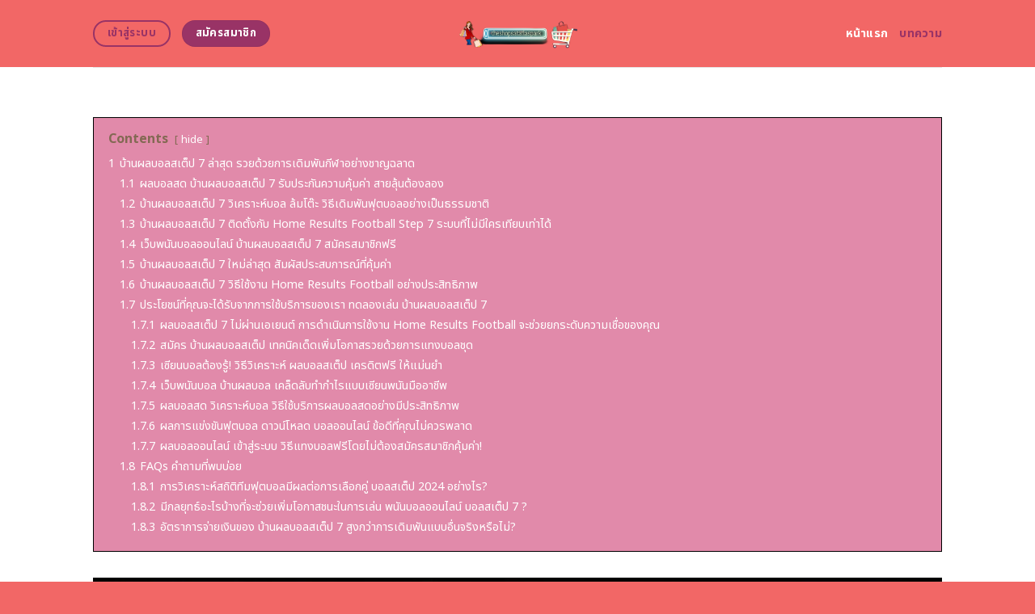

--- FILE ---
content_type: text/html; charset=UTF-8
request_url: https://theshopsatatlaspark.com/page/4/
body_size: 26168
content:
<!DOCTYPE html>
<html lang="en-US" class="loading-site no-js">
<head>
	<meta charset="UTF-8" />
	<link rel="profile" href="https://gmpg.org/xfn/11" />
	<link rel="pingback" href="https://theshopsatatlaspark.com/xmlrpc.php" />
	<link rel="stylesheet" href="https://cdnjs.cloudflare.com/ajax/libs/font-awesome/6.5.2/css/all.min.css" integrity="sha512-SnH5WK+bZxgPHs44uWIX+LLJAJ9/2PkPKZ5QiAj6Ta86w+fsb2TkcmfRyVX3pBnMFcV7oQPJkl9QevSCWr3W6A==" crossorigin="anonymous" referrerpolicy="no-referrer" />
	<script>(function(html){html.className = html.className.replace(/\bno-js\b/,'js')})(document.documentElement);</script>
    <style>
        #wpadminbar #wp-admin-bar-p404_free_top_button .ab-icon:before {
            content: "\f103";
            color:red;
            top: 2px;
        }
    </style>
    <meta name='robots' content='index, follow, max-image-preview:large, max-snippet:-1, max-video-preview:-1' />
<meta name="viewport" content="width=device-width, initial-scale=1" />
	<!-- This site is optimized with the Yoast SEO plugin v22.6 - https://yoast.com/wordpress/plugins/seo/ -->
	<title>บ้านผลบอลสเต็ป 7 ล่าสุด รวยด้วยการเดิมพันกีฬาอย่างชาญฉลาด</title>
	<meta name="description" content="บ้านผลบอลสเต็ป 7 ล่าสุด เว็บไซต์ผลบอลสเต็ปที่น่าเชื่อถือ มีทีมงานวิเคราะห์อย่างละเอียด มอบข้อมูลผลบอล สเต็ปบอลชั้นนำจากลีกดัง คำนวณสถิติอย่างรอบด้าน ช่วยตัดสินใจเดิมพันได้มั่นใจ เพิ่มโอกาสสร้างรายได้จากการพนันกีฬา เปิดให้บริการตลอด 24 ชม. อำนวยความสะดวกแก่ลูกค้า" />
	<link rel="canonical" href="https://theshopsatatlaspark.com/" />
	<meta property="og:locale" content="en_US" />
	<meta property="og:type" content="website" />
	<meta property="og:title" content="บ้านผลบอลสเต็ป 7 ล่าสุด รวยด้วยการเดิมพันกีฬาอย่างชาญฉลาด" />
	<meta property="og:description" content="บ้านผลบอลสเต็ป 7 ล่าสุด เว็บไซต์ผลบอลสเต็ปที่น่าเชื่อถือ มีทีมงานวิเคราะห์อย่างละเอียด มอบข้อมูลผลบอล สเต็ปบอลชั้นนำจากลีกดัง คำนวณสถิติอย่างรอบด้าน ช่วยตัดสินใจเดิมพันได้มั่นใจ เพิ่มโอกาสสร้างรายได้จากการพนันกีฬา เปิดให้บริการตลอด 24 ชม. อำนวยความสะดวกแก่ลูกค้า" />
	<meta property="og:url" content="https://theshopsatatlaspark.com/" />
	<meta property="og:site_name" content="บ้านผลบอลสเต็ป 7 ล่าสุด รวยด้วยการเดิมพันกีฬาอย่างชาญฉลาด" />
	<meta property="article:modified_time" content="2025-09-11T10:22:02+00:00" />
	<meta name="twitter:card" content="summary_large_image" />
	<script type="application/ld+json" class="yoast-schema-graph">{"@context":"https://schema.org","@graph":[{"@type":"WebPage","@id":"https://theshopsatatlaspark.com/","url":"https://theshopsatatlaspark.com/","name":"บ้านผลบอลสเต็ป 7 ล่าสุด รวยด้วยการเดิมพันกีฬาอย่างชาญฉลาด","isPartOf":{"@id":"https://theshopsatatlaspark.com/#website"},"datePublished":"2024-04-22T11:00:08+00:00","dateModified":"2025-09-11T10:22:02+00:00","description":"บ้านผลบอลสเต็ป 7 ล่าสุด เว็บไซต์ผลบอลสเต็ปที่น่าเชื่อถือ มีทีมงานวิเคราะห์อย่างละเอียด มอบข้อมูลผลบอล สเต็ปบอลชั้นนำจากลีกดัง คำนวณสถิติอย่างรอบด้าน ช่วยตัดสินใจเดิมพันได้มั่นใจ เพิ่มโอกาสสร้างรายได้จากการพนันกีฬา เปิดให้บริการตลอด 24 ชม. อำนวยความสะดวกแก่ลูกค้า","breadcrumb":{"@id":"https://theshopsatatlaspark.com/#breadcrumb"},"inLanguage":"en-US","potentialAction":[{"@type":"ReadAction","target":["https://theshopsatatlaspark.com/"]}]},{"@type":"BreadcrumbList","@id":"https://theshopsatatlaspark.com/#breadcrumb","itemListElement":[{"@type":"ListItem","position":1,"name":"Home"}]},{"@type":"WebSite","@id":"https://theshopsatatlaspark.com/#website","url":"https://theshopsatatlaspark.com/","name":"บ้านผลบอลสเต็ป 7 ล่าสุด รวยด้วยการเดิมพันกีฬาอย่างชาญฉลาด","description":"","potentialAction":[{"@type":"SearchAction","target":{"@type":"EntryPoint","urlTemplate":"https://theshopsatatlaspark.com/?s={search_term_string}"},"query-input":"required name=search_term_string"}],"inLanguage":"en-US"}]}</script>
	<meta name="google-site-verification" content="XMDnq7jvyGxYy5JeXIlGam_osmPf5jxcuA51nMeMqqI" />
	<!-- / Yoast SEO plugin. -->


<link rel='dns-prefetch' href='//fonts.googleapis.com' />
<link href='https://fonts.gstatic.com' crossorigin rel='preconnect' />
<link rel='prefetch' href='https://theshopsatatlaspark.com/wp-content/themes/flatsome/assets/js/flatsome.js?ver=be4456ec53c49e21f6f3' />
<link rel='prefetch' href='https://theshopsatatlaspark.com/wp-content/themes/flatsome/assets/js/chunk.slider.js?ver=3.18.4' />
<link rel='prefetch' href='https://theshopsatatlaspark.com/wp-content/themes/flatsome/assets/js/chunk.popups.js?ver=3.18.4' />
<link rel='prefetch' href='https://theshopsatatlaspark.com/wp-content/themes/flatsome/assets/js/chunk.tooltips.js?ver=3.18.4' />
<link rel="alternate" type="application/rss+xml" title="บ้านผลบอลสเต็ป 7 ล่าสุด รวยด้วยการเดิมพันกีฬาอย่างชาญฉลาด &raquo; Feed" href="https://theshopsatatlaspark.com/feed/" />
<link rel="alternate" type="application/rss+xml" title="บ้านผลบอลสเต็ป 7 ล่าสุด รวยด้วยการเดิมพันกีฬาอย่างชาญฉลาด &raquo; Comments Feed" href="https://theshopsatatlaspark.com/comments/feed/" />
<script type="text/javascript">
/* <![CDATA[ */
window._wpemojiSettings = {"baseUrl":"https:\/\/s.w.org\/images\/core\/emoji\/14.0.0\/72x72\/","ext":".png","svgUrl":"https:\/\/s.w.org\/images\/core\/emoji\/14.0.0\/svg\/","svgExt":".svg","source":{"concatemoji":"https:\/\/theshopsatatlaspark.com\/wp-includes\/js\/wp-emoji-release.min.js?ver=6.4.5"}};
/*! This file is auto-generated */
!function(i,n){var o,s,e;function c(e){try{var t={supportTests:e,timestamp:(new Date).valueOf()};sessionStorage.setItem(o,JSON.stringify(t))}catch(e){}}function p(e,t,n){e.clearRect(0,0,e.canvas.width,e.canvas.height),e.fillText(t,0,0);var t=new Uint32Array(e.getImageData(0,0,e.canvas.width,e.canvas.height).data),r=(e.clearRect(0,0,e.canvas.width,e.canvas.height),e.fillText(n,0,0),new Uint32Array(e.getImageData(0,0,e.canvas.width,e.canvas.height).data));return t.every(function(e,t){return e===r[t]})}function u(e,t,n){switch(t){case"flag":return n(e,"\ud83c\udff3\ufe0f\u200d\u26a7\ufe0f","\ud83c\udff3\ufe0f\u200b\u26a7\ufe0f")?!1:!n(e,"\ud83c\uddfa\ud83c\uddf3","\ud83c\uddfa\u200b\ud83c\uddf3")&&!n(e,"\ud83c\udff4\udb40\udc67\udb40\udc62\udb40\udc65\udb40\udc6e\udb40\udc67\udb40\udc7f","\ud83c\udff4\u200b\udb40\udc67\u200b\udb40\udc62\u200b\udb40\udc65\u200b\udb40\udc6e\u200b\udb40\udc67\u200b\udb40\udc7f");case"emoji":return!n(e,"\ud83e\udef1\ud83c\udffb\u200d\ud83e\udef2\ud83c\udfff","\ud83e\udef1\ud83c\udffb\u200b\ud83e\udef2\ud83c\udfff")}return!1}function f(e,t,n){var r="undefined"!=typeof WorkerGlobalScope&&self instanceof WorkerGlobalScope?new OffscreenCanvas(300,150):i.createElement("canvas"),a=r.getContext("2d",{willReadFrequently:!0}),o=(a.textBaseline="top",a.font="600 32px Arial",{});return e.forEach(function(e){o[e]=t(a,e,n)}),o}function t(e){var t=i.createElement("script");t.src=e,t.defer=!0,i.head.appendChild(t)}"undefined"!=typeof Promise&&(o="wpEmojiSettingsSupports",s=["flag","emoji"],n.supports={everything:!0,everythingExceptFlag:!0},e=new Promise(function(e){i.addEventListener("DOMContentLoaded",e,{once:!0})}),new Promise(function(t){var n=function(){try{var e=JSON.parse(sessionStorage.getItem(o));if("object"==typeof e&&"number"==typeof e.timestamp&&(new Date).valueOf()<e.timestamp+604800&&"object"==typeof e.supportTests)return e.supportTests}catch(e){}return null}();if(!n){if("undefined"!=typeof Worker&&"undefined"!=typeof OffscreenCanvas&&"undefined"!=typeof URL&&URL.createObjectURL&&"undefined"!=typeof Blob)try{var e="postMessage("+f.toString()+"("+[JSON.stringify(s),u.toString(),p.toString()].join(",")+"));",r=new Blob([e],{type:"text/javascript"}),a=new Worker(URL.createObjectURL(r),{name:"wpTestEmojiSupports"});return void(a.onmessage=function(e){c(n=e.data),a.terminate(),t(n)})}catch(e){}c(n=f(s,u,p))}t(n)}).then(function(e){for(var t in e)n.supports[t]=e[t],n.supports.everything=n.supports.everything&&n.supports[t],"flag"!==t&&(n.supports.everythingExceptFlag=n.supports.everythingExceptFlag&&n.supports[t]);n.supports.everythingExceptFlag=n.supports.everythingExceptFlag&&!n.supports.flag,n.DOMReady=!1,n.readyCallback=function(){n.DOMReady=!0}}).then(function(){return e}).then(function(){var e;n.supports.everything||(n.readyCallback(),(e=n.source||{}).concatemoji?t(e.concatemoji):e.wpemoji&&e.twemoji&&(t(e.twemoji),t(e.wpemoji)))}))}((window,document),window._wpemojiSettings);
/* ]]> */
</script>

<style id='wp-emoji-styles-inline-css' type='text/css'>

	img.wp-smiley, img.emoji {
		display: inline !important;
		border: none !important;
		box-shadow: none !important;
		height: 1em !important;
		width: 1em !important;
		margin: 0 0.07em !important;
		vertical-align: -0.1em !important;
		background: none !important;
		padding: 0 !important;
	}
</style>
<style id='wp-block-library-inline-css' type='text/css'>
:root{--wp-admin-theme-color:#007cba;--wp-admin-theme-color--rgb:0,124,186;--wp-admin-theme-color-darker-10:#006ba1;--wp-admin-theme-color-darker-10--rgb:0,107,161;--wp-admin-theme-color-darker-20:#005a87;--wp-admin-theme-color-darker-20--rgb:0,90,135;--wp-admin-border-width-focus:2px;--wp-block-synced-color:#7a00df;--wp-block-synced-color--rgb:122,0,223}@media (min-resolution:192dpi){:root{--wp-admin-border-width-focus:1.5px}}.wp-element-button{cursor:pointer}:root{--wp--preset--font-size--normal:16px;--wp--preset--font-size--huge:42px}:root .has-very-light-gray-background-color{background-color:#eee}:root .has-very-dark-gray-background-color{background-color:#313131}:root .has-very-light-gray-color{color:#eee}:root .has-very-dark-gray-color{color:#313131}:root .has-vivid-green-cyan-to-vivid-cyan-blue-gradient-background{background:linear-gradient(135deg,#00d084,#0693e3)}:root .has-purple-crush-gradient-background{background:linear-gradient(135deg,#34e2e4,#4721fb 50%,#ab1dfe)}:root .has-hazy-dawn-gradient-background{background:linear-gradient(135deg,#faaca8,#dad0ec)}:root .has-subdued-olive-gradient-background{background:linear-gradient(135deg,#fafae1,#67a671)}:root .has-atomic-cream-gradient-background{background:linear-gradient(135deg,#fdd79a,#004a59)}:root .has-nightshade-gradient-background{background:linear-gradient(135deg,#330968,#31cdcf)}:root .has-midnight-gradient-background{background:linear-gradient(135deg,#020381,#2874fc)}.has-regular-font-size{font-size:1em}.has-larger-font-size{font-size:2.625em}.has-normal-font-size{font-size:var(--wp--preset--font-size--normal)}.has-huge-font-size{font-size:var(--wp--preset--font-size--huge)}.has-text-align-center{text-align:center}.has-text-align-left{text-align:left}.has-text-align-right{text-align:right}#end-resizable-editor-section{display:none}.aligncenter{clear:both}.items-justified-left{justify-content:flex-start}.items-justified-center{justify-content:center}.items-justified-right{justify-content:flex-end}.items-justified-space-between{justify-content:space-between}.screen-reader-text{clip:rect(1px,1px,1px,1px);word-wrap:normal!important;border:0;-webkit-clip-path:inset(50%);clip-path:inset(50%);height:1px;margin:-1px;overflow:hidden;padding:0;position:absolute;width:1px}.screen-reader-text:focus{clip:auto!important;background-color:#ddd;-webkit-clip-path:none;clip-path:none;color:#444;display:block;font-size:1em;height:auto;left:5px;line-height:normal;padding:15px 23px 14px;text-decoration:none;top:5px;width:auto;z-index:100000}html :where(.has-border-color){border-style:solid}html :where([style*=border-top-color]){border-top-style:solid}html :where([style*=border-right-color]){border-right-style:solid}html :where([style*=border-bottom-color]){border-bottom-style:solid}html :where([style*=border-left-color]){border-left-style:solid}html :where([style*=border-width]){border-style:solid}html :where([style*=border-top-width]){border-top-style:solid}html :where([style*=border-right-width]){border-right-style:solid}html :where([style*=border-bottom-width]){border-bottom-style:solid}html :where([style*=border-left-width]){border-left-style:solid}html :where(img[class*=wp-image-]){height:auto;max-width:100%}:where(figure){margin:0 0 1em}html :where(.is-position-sticky){--wp-admin--admin-bar--position-offset:var(--wp-admin--admin-bar--height,0px)}@media screen and (max-width:600px){html :where(.is-position-sticky){--wp-admin--admin-bar--position-offset:0px}}
</style>
<link rel='stylesheet' id='flatsome-main-css' href='https://theshopsatatlaspark.com/wp-content/themes/flatsome/assets/css/flatsome.css?ver=3.18.4' type='text/css' media='all' />
<style id='flatsome-main-inline-css' type='text/css'>
@font-face {
				font-family: "fl-icons";
				font-display: block;
				src: url(https://theshopsatatlaspark.com/wp-content/themes/flatsome/assets/css/icons/fl-icons.eot?v=3.18.4);
				src:
					url(https://theshopsatatlaspark.com/wp-content/themes/flatsome/assets/css/icons/fl-icons.eot#iefix?v=3.18.4) format("embedded-opentype"),
					url(https://theshopsatatlaspark.com/wp-content/themes/flatsome/assets/css/icons/fl-icons.woff2?v=3.18.4) format("woff2"),
					url(https://theshopsatatlaspark.com/wp-content/themes/flatsome/assets/css/icons/fl-icons.ttf?v=3.18.4) format("truetype"),
					url(https://theshopsatatlaspark.com/wp-content/themes/flatsome/assets/css/icons/fl-icons.woff?v=3.18.4) format("woff"),
					url(https://theshopsatatlaspark.com/wp-content/themes/flatsome/assets/css/icons/fl-icons.svg?v=3.18.4#fl-icons) format("svg");
			}
</style>
<link rel='stylesheet' id='flatsome-style-css' href='https://theshopsatatlaspark.com/wp-content/themes/flatsome-child/style.css?ver=3.0' type='text/css' media='all' />
<link rel='stylesheet' id='flatsome-googlefonts-css' href='//fonts.googleapis.com/css?family=Noto+Sans+Thai%3Aregular%2C700%2Cregular%2C700%2Cregular&#038;display=swap&#038;ver=3.9' type='text/css' media='all' />
<script type="text/javascript" src="https://theshopsatatlaspark.com/wp-includes/js/jquery/jquery.min.js?ver=3.7.1" id="jquery-core-js"></script>
<script type="text/javascript" src="https://theshopsatatlaspark.com/wp-includes/js/jquery/jquery-migrate.min.js?ver=3.4.1" id="jquery-migrate-js"></script>
<link rel="https://api.w.org/" href="https://theshopsatatlaspark.com/wp-json/" /><link rel="alternate" type="application/json" href="https://theshopsatatlaspark.com/wp-json/wp/v2/pages/602" /><link rel="EditURI" type="application/rsd+xml" title="RSD" href="https://theshopsatatlaspark.com/xmlrpc.php?rsd" />
<meta name="generator" content="WordPress 6.4.5" />
<link rel='shortlink' href='https://theshopsatatlaspark.com/' />
<link rel="alternate" type="application/json+oembed" href="https://theshopsatatlaspark.com/wp-json/oembed/1.0/embed?url=https%3A%2F%2Ftheshopsatatlaspark.com%2F" />
<link rel="alternate" type="text/xml+oembed" href="https://theshopsatatlaspark.com/wp-json/oembed/1.0/embed?url=https%3A%2F%2Ftheshopsatatlaspark.com%2F&#038;format=xml" />
<style>.bg{opacity: 0; transition: opacity 1s; -webkit-transition: opacity 1s;} .bg-loaded{opacity: 1;}</style><script src="https://code.jquery.com/jquery-3.6.4.min.js"
    integrity="sha256-oP6HI9z1XaZNBrJURtCoUT5SUnxFr8s3BzRl+cbzUq8=" crossorigin="anonymous"></script>

<script>
    $(document).ready(function () {
        $('.ab_accordion_header').click(function () {
            // toggle the content
            $(this).next('.ab_accordion_content').slideToggle(200);
            // toggle the arrow icon
            $(this).toggleClass('active');
            // hide the other contents
            $('.ab_accordion_content').not($(this).next()).slideUp(200);
            // remove the active class from other headers
            $('.ab_accordion_header').not($(this)).removeClass('active');
        });
    });

</script><link rel="icon" href="https://theshopsatatlaspark.com/wp-content/uploads/2024/04/cropped-theshopsatatlaspark-32x32.png" sizes="32x32" />
<link rel="icon" href="https://theshopsatatlaspark.com/wp-content/uploads/2024/04/cropped-theshopsatatlaspark-192x192.png" sizes="192x192" />
<link rel="apple-touch-icon" href="https://theshopsatatlaspark.com/wp-content/uploads/2024/04/cropped-theshopsatatlaspark-180x180.png" />
<meta name="msapplication-TileImage" content="https://theshopsatatlaspark.com/wp-content/uploads/2024/04/cropped-theshopsatatlaspark-270x270.png" />
<style id="custom-css" type="text/css">:root {--primary-color: #993366;--fs-color-primary: #993366;--fs-color-secondary: #993366;--fs-color-success: #7ea1ff;--fs-color-alert: #135d66;--fs-experimental-link-color: #e62222;--fs-experimental-link-color-hover: #77d137;}.tooltipster-base {--tooltip-color: #fff;--tooltip-bg-color: #000;}.off-canvas-right .mfp-content, .off-canvas-left .mfp-content {--drawer-width: 300px;}.header-main{height: 83px}#logo img{max-height: 83px}#logo{width:235px;}.header-bottom{min-height: 10px}.header-top{min-height: 30px}.transparent .header-main{height: 30px}.transparent #logo img{max-height: 30px}.has-transparent + .page-title:first-of-type,.has-transparent + #main > .page-title,.has-transparent + #main > div > .page-title,.has-transparent + #main .page-header-wrapper:first-of-type .page-title{padding-top: 30px;}.header.show-on-scroll,.stuck .header-main{height:70px!important}.stuck #logo img{max-height: 70px!important}.header-bg-color {background-color: #f26766}.header-bottom {background-color: #f1f1f1}.header-main .nav > li > a{line-height: 16px }@media (max-width: 549px) {.header-main{height: 70px}#logo img{max-height: 70px}}.blog-wrapper{background-color: #fefded;}body{color: #0a0a0a}h1,h2,h3,h4,h5,h6,.heading-font{color: #7ea1ff;}@media screen and (max-width: 549px){body{font-size: 100%;}}body{font-family: "Noto Sans Thai", sans-serif;}body {font-weight: 400;font-style: normal;}.nav > li > a {font-family: "Noto Sans Thai", sans-serif;}.mobile-sidebar-levels-2 .nav > li > ul > li > a {font-family: "Noto Sans Thai", sans-serif;}.nav > li > a,.mobile-sidebar-levels-2 .nav > li > ul > li > a {font-weight: 700;font-style: normal;}h1,h2,h3,h4,h5,h6,.heading-font, .off-canvas-center .nav-sidebar.nav-vertical > li > a{font-family: "Noto Sans Thai", sans-serif;}h1,h2,h3,h4,h5,h6,.heading-font,.banner h1,.banner h2 {font-weight: 700;font-style: normal;}.alt-font{font-family: "Noto Sans Thai", sans-serif;}.alt-font {font-weight: 400!important;font-style: normal!important;}.header:not(.transparent) .header-nav-main.nav > li > a {color: #993366;}.header:not(.transparent) .header-nav-main.nav > li > a:hover,.header:not(.transparent) .header-nav-main.nav > li.active > a,.header:not(.transparent) .header-nav-main.nav > li.current > a,.header:not(.transparent) .header-nav-main.nav > li > a.active,.header:not(.transparent) .header-nav-main.nav > li > a.current{color: #ffffff;}.header-nav-main.nav-line-bottom > li > a:before,.header-nav-main.nav-line-grow > li > a:before,.header-nav-main.nav-line > li > a:before,.header-nav-main.nav-box > li > a:hover,.header-nav-main.nav-box > li.active > a,.header-nav-main.nav-pills > li > a:hover,.header-nav-main.nav-pills > li.active > a{color:#FFF!important;background-color: #ffffff;}.footer-2{background-color: #777777}.absolute-footer, html{background-color: #f26766}.nav-vertical-fly-out > li + li {border-top-width: 1px; border-top-style: solid;}/* Custom CSS */.sticky-mobile-menu {position: fixed;left: 0;bottom: 0;z-index: 999;-webkit-box-shadow: 0px -8px 29px -12px rgba(0,0,0,0.2);box-shadow: 0px -8px 29px -12px rgba(0,0,0,0.2);}.sticky-mobile-menu .icon-box-center .icon-box-img {margin: 0 auto 4px;}@media (max-width: 549px) {#footer {margin-bottom: 90px;}.social-icons {color : #BE3144;display : inline-block;font-size : 1em;vertical-align : middle;}.label-new.menu-item > a:after{content:"New";}.label-hot.menu-item > a:after{content:"Hot";}.label-sale.menu-item > a:after{content:"Sale";}.label-popular.menu-item > a:after{content:"Popular";}</style>		<style type="text/css" id="wp-custom-css">
			.s1 {
	color : #ffeb3b;
}

h2{
	font-size : 25px;
}

h3{
	font-size : 25px;
}



.ab_accordion {
    width: 100%;
    max-width: 100%;
    margin: auto;
		
}

.ab_accordion_content {
    display: none;
}

.ab_accordion_header {
    cursor: pointer;
    background-color: #FFFFFF;
    padding: 12px;
    font-weight: bold;
    box-shadow: 0 0 5px rgba(0, 0, 0, .3);
    margin-top: 20px;
    border-radius: 3px;
		
}

.ab_accordion_header.active {
    background-color: #Ffffff;
    color: #000;
}

.ab_accordion_content {
    padding: 12px;
    animation: fade-in-up 0.3s ease-in-out;
    border-left: 1px solid #ededed;
    border-right: 1px solid #ededed;
    border-bottom: 1px solid #ededed;
}

.ab_accordion_header i {
    float: right;
    font-size: 18px;
    margin-top:10px;
}

.ab_accordion_header.active i {
    transform: rotate(180deg);
}

@keyframes fade-in-up {
    0% {
        opacity: 0;
        transform: translateY(20px);
    }

    100% {
        opacity: 1;
        transform: translateY(0);
    }
}
		</style>
			<!-- Google Tag Manager -->
<script>(function(w,d,s,l,i){w[l]=w[l]||[];w[l].push({'gtm.start':
new Date().getTime(),event:'gtm.js'});var f=d.getElementsByTagName(s)[0],
j=d.createElement(s),dl=l!='dataLayer'?'&l='+l:'';j.async=true;j.src=
'https://www.googletagmanager.com/gtm.js?id='+i+dl;f.parentNode.insertBefore(j,f);
})(window,document,'script','dataLayer','GTM-MRN225RP');</script>
<!-- End Google Tag Manager -->
	<!-- Google tag (gtag.js) -->
<script async src="https://www.googletagmanager.com/gtag/js?id=G-VY66HPN9K8"></script>
<script>
  window.dataLayer = window.dataLayer || [];
  function gtag(){dataLayer.push(arguments);}
  gtag('js', new Date());

  gtag('config', 'G-VY66HPN9K8');
</script>
	
</head>

<body class="home paged page-template page-template-page-blank page-template-page-blank-php page page-id-602 paged-4 page-paged-4 lightbox nav-dropdown-has-arrow nav-dropdown-has-shadow nav-dropdown-has-border">
	<!-- Google Tag Manager (noscript) -->
<noscript><iframe src="https://www.googletagmanager.com/ns.html?id=GTM-MRN225RP"
height="0" width="0" style="display:none;visibility:hidden"></iframe></noscript>
<!-- End Google Tag Manager (noscript) -->


<a class="skip-link screen-reader-text" href="#main">Skip to content</a>

<div id="wrapper">

	
	<header id="header" class="header has-sticky sticky-jump">
		<div class="header-wrapper">
			<div id="masthead" class="header-main show-logo-center">
      <div class="header-inner flex-row container logo-center medium-logo-center" role="navigation">

          <!-- Logo -->
          <div id="logo" class="flex-col logo">
            
<!-- Header logo -->
<a href="https://theshopsatatlaspark.com/" title="บ้านผลบอลสเต็ป 7 ล่าสุด รวยด้วยการเดิมพันกีฬาอย่างชาญฉลาด" rel="home">
		<img data-lazyloaded="1" src="[data-uri]" width="960" height="540" data-src="https://theshopsatatlaspark.com/wp-content/uploads/2024/04/theshopsatatlaspark.png" class="header_logo header-logo" alt="บ้านผลบอลสเต็ป 7 ล่าสุด รวยด้วยการเดิมพันกีฬาอย่างชาญฉลาด"/><noscript><img width="960" height="540" src="https://theshopsatatlaspark.com/wp-content/uploads/2024/04/theshopsatatlaspark.png" class="header_logo header-logo" alt="บ้านผลบอลสเต็ป 7 ล่าสุด รวยด้วยการเดิมพันกีฬาอย่างชาญฉลาด"/></noscript><img data-lazyloaded="1" src="[data-uri]"  width="960" height="540" data-src="https://theshopsatatlaspark.com/wp-content/uploads/2024/04/theshopsatatlaspark.png" class="header-logo-dark" alt="บ้านผลบอลสเต็ป 7 ล่าสุด รวยด้วยการเดิมพันกีฬาอย่างชาญฉลาด"/><noscript><img  width="960" height="540" src="https://theshopsatatlaspark.com/wp-content/uploads/2024/04/theshopsatatlaspark.png" class="header-logo-dark" alt="บ้านผลบอลสเต็ป 7 ล่าสุด รวยด้วยการเดิมพันกีฬาอย่างชาญฉลาด"/></noscript></a>
          </div>

          <!-- Mobile Left Elements -->
          <div class="flex-col show-for-medium flex-left">
            <ul class="mobile-nav nav nav-left ">
              <li class="nav-icon has-icon">
  		<a href="#" data-open="#main-menu" data-pos="left" data-bg="main-menu-overlay" data-color="" class="is-small" aria-label="Menu" aria-controls="main-menu" aria-expanded="false">

		  <i class="icon-menu" ></i>
		  		</a>
	</li>
            </ul>
          </div>

          <!-- Left Elements -->
          <div class="flex-col hide-for-medium flex-left
            ">
            <ul class="header-nav header-nav-main nav nav-left  nav-size-medium nav-uppercase" >
              <li class="html header-button-2">
	<div class="header-button">
		<a class="button primary is-outline is-medium"  style="border-radius:99px;">
    <span>เข้าสู่ระบบ</span>
  </a>
	</div>
</li>
<li class="html header-button-1">
	<div class="header-button">
		<a class="button secondary is-medium"  style="border-radius:99px;">
    <span>สมัครสมาชิก</span>
  </a>
	</div>
</li>
            </ul>
          </div>

          <!-- Right Elements -->
          <div class="flex-col hide-for-medium flex-right">
            <ul class="header-nav header-nav-main nav nav-right  nav-size-medium nav-uppercase">
              <li id="menu-item-1007" class="menu-item menu-item-type-post_type menu-item-object-page menu-item-home current-menu-item page_item page-item-602 current_page_item menu-item-1007 active menu-item-design-default"><a href="https://theshopsatatlaspark.com/" aria-current="page" class="nav-top-link">หน้าแรก</a></li>
<li id="menu-item-1006" class="menu-item menu-item-type-post_type menu-item-object-page menu-item-1006 menu-item-design-default"><a href="https://theshopsatatlaspark.com/%e0%b8%9a%e0%b8%97%e0%b8%84%e0%b8%a7%e0%b8%b2%e0%b8%a1/" class="nav-top-link">บทความ</a></li>
            </ul>
          </div>

          <!-- Mobile Right Elements -->
          <div class="flex-col show-for-medium flex-right">
            <ul class="mobile-nav nav nav-right ">
                          </ul>
          </div>

      </div>

            <div class="container"><div class="top-divider full-width"></div></div>
      </div>

<div class="header-bg-container fill"><div class="header-bg-image fill"></div><div class="header-bg-color fill"></div></div>		</div>
	</header>

	
	<main id="main" class="">


<div id="content" role="main" class="content-area">

		
				<section class="section" id="section_156907813">
		<div class="bg section-bg fill bg-fill  bg-loaded">

			
			
			

		</div>

		

		<div class="section-content relative">
			
<div class="row" id="row-1586528638">

	<div id="col-2068678115" class="col small-12 large-12">
				<div class="col-inner">
			
			
	<div class="img has-hover x md-x lg-x y md-y lg-y" id="image_1206549470">
								<div class="img-inner dark">
									
					</div>
								
<style>
#image_1206549470 {
  width: 100%;
}
</style>
	</div>
	
<div class="lwptoc lwptoc-baseItems lwptoc-light lwptoc-notInherit" data-smooth-scroll="1" data-smooth-scroll-offset="24"><div class="lwptoc_i">    <div class="lwptoc_header">
        <b class="lwptoc_title">Contents</b>                    <span class="lwptoc_toggle">
                <a href="#" class="lwptoc_toggle_label" data-label="show">hide</a>
            </span>
            </div>
<div class="lwptoc_items lwptoc_items-visible">
    <div class="lwptoc_itemWrap"><div class="lwptoc_item">    <a href="#ban_phl_bxl_s_tep_7_lasud_rwy_dwy_kar_deim_phan_kila_xyang_chay_chlad">
                    <span class="lwptoc_item_number">1</span>
                <span class="lwptoc_item_label">บ้านผลบอลสเต็ป 7 ล่าสุด รวยด้วยการเดิมพันกีฬาอย่างชาญฉลาด</span>
    </a>
    <div class="lwptoc_itemWrap"><div class="lwptoc_item">    <a href="#phl_bxl_sd_ban_phl_bxl_s_tep_7_rab_prakan_khwam_khum_kha_say_lun_txng_lxng">
                    <span class="lwptoc_item_number">1.1</span>
                <span class="lwptoc_item_label">ผลบอลสด บ้านผลบอลสเต็ป 7 รับประกันความคุ้มค่า สายลุ้นต้องลอง</span>
    </a>
    </div><div class="lwptoc_item">    <a href="#ban_phl_bxl_s_tep_7_wikheraah_bxl_lm_toa_withi_deim_phan_futbxl_xyang_pen_thrrmchati">
                    <span class="lwptoc_item_number">1.2</span>
                <span class="lwptoc_item_label">บ้านผลบอลสเต็ป 7 วิเคราะห์บอล ล้มโต๊ะ วิธีเดิมพันฟุตบอลอย่างเป็นธรรมชาติ</span>
    </a>
    </div><div class="lwptoc_item">    <a href="#ban_phl_bxl_s_tep_7_tid_tang_kab_Home_Results_Football_Step_7_rabb_thi_mimi_khir_theiyb_thea_di">
                    <span class="lwptoc_item_number">1.3</span>
                <span class="lwptoc_item_label">บ้านผลบอลสเต็ป 7 ติดตั้งกับ Home Results Football Step 7 ระบบที่ไม่มีใครเทียบเท่าได้</span>
    </a>
    </div><div class="lwptoc_item">    <a href="#web_phnan_bxl_xxnlin_ban_phl_bxl_s_tep_7_smakhr_smachik_fri">
                    <span class="lwptoc_item_number">1.4</span>
                <span class="lwptoc_item_label">เว็บพนันบอลออนไลน์ บ้านผลบอลสเต็ป 7 สมัครสมาชิกฟรี</span>
    </a>
    </div><div class="lwptoc_item">    <a href="#ban_phl_bxl_s_tep_7_him_lasud_samphas_prasbkarn_thi_khum_kha">
                    <span class="lwptoc_item_number">1.5</span>
                <span class="lwptoc_item_label">บ้านผลบอลสเต็ป 7 ใหม่ล่าสุด สัมผัสประสบการณ์ที่คุ้มค่า</span>
    </a>
    </div><div class="lwptoc_item">    <a href="#ban_phl_bxl_s_tep_7_withi_chi_ngan_Home_Results_Football_xyang_prasiththiphaph">
                    <span class="lwptoc_item_number">1.6</span>
                <span class="lwptoc_item_label">บ้านผลบอลสเต็ป 7 วิธีใช้งาน Home Results Football อย่างประสิทธิภาพ</span>
    </a>
    </div><div class="lwptoc_item">    <a href="#prayochn_thi_khun_ca_di_rab_cak_kar_chi_brikar_khxng_rea_thdlxng_len_ban_phl_bxl_s_tep_7">
                    <span class="lwptoc_item_number">1.7</span>
                <span class="lwptoc_item_label">ประโยชน์ที่คุณจะได้รับจากการใช้บริการของเรา ทดลองเล่น บ้านผลบอลสเต็ป 7</span>
    </a>
    <div class="lwptoc_itemWrap"><div class="lwptoc_item">    <a href="#phl_bxl_s_tep_7_mi_phan_xe_yen_t_kar_danein_kar_chi_ngan_Home_Results_Football_ca_chwy_yk_radab_khwam_cheux_khxng_khun">
                    <span class="lwptoc_item_number">1.7.1</span>
                <span class="lwptoc_item_label">ผลบอลสเต็ป 7 ไม่ผ่านเอเยนต์ การดำเนินการใช้งาน Home Results Football จะช่วยยกระดับความเชื่อของคุณ</span>
    </a>
    </div><div class="lwptoc_item">    <a href="#smakhr_ban_phl_bxl_s_tep_thekhnikh_ded_pheim_xokas_rwy_dwy_kar_thaeng_bxl_chud">
                    <span class="lwptoc_item_number">1.7.2</span>
                <span class="lwptoc_item_label">สมัคร บ้านผลบอลสเต็ป เทคนิคเด็ดเพิ่มโอกาสรวยด้วยการแทงบอลชุด</span>
    </a>
    </div><div class="lwptoc_item">    <a href="#seiyn_bxl_txng_ru_withi_wikheraah_phl_bxl_s_tep_kherdit_fri_hi_maenya">
                    <span class="lwptoc_item_number">1.7.3</span>
                <span class="lwptoc_item_label">เซียนบอลต้องรู้! วิธีวิเคราะห์ ผลบอลสเต็ป เครดิตฟรี ให้แม่นยำ</span>
    </a>
    </div><div class="lwptoc_item">    <a href="#web_phnan_bxl_ban_phl_bxl_kheld_lab_tha_kari_baeb_seiyn_phnan_mux_xachiph">
                    <span class="lwptoc_item_number">1.7.4</span>
                <span class="lwptoc_item_label">เว็บพนันบอล บ้านผลบอล เคล็ดลับทำกำไรแบบเซียนพนันมืออาชีพ</span>
    </a>
    </div><div class="lwptoc_item">    <a href="#phl_bxl_sd_wikheraah_bxl_withi_chi_brikar_phl_bxl_sd_xyang_mi_prasiththiphaph">
                    <span class="lwptoc_item_number">1.7.5</span>
                <span class="lwptoc_item_label">ผลบอลสด วิเคราะห์บอล วิธีใช้บริการผลบอลสดอย่างมีประสิทธิภาพ</span>
    </a>
    </div><div class="lwptoc_item">    <a href="#phl_kar_khaengkhan_futbxl_dawnhold_bxl_xxnlin_khxdi_thi_khun_mi_khwr_phlad">
                    <span class="lwptoc_item_number">1.7.6</span>
                <span class="lwptoc_item_label">ผลการแข่งขันฟุตบอล ดาวน์โหลด บอลออนไลน์ ข้อดีที่คุณไม่ควรพลาด</span>
    </a>
    </div><div class="lwptoc_item">    <a href="#phl_bxl_xxnlin_khea_su_rabb_withi_thaeng_bxl_fri_doy_mi_txng_smakhr_smachik_khum_kha">
                    <span class="lwptoc_item_number">1.7.7</span>
                <span class="lwptoc_item_label">ผลบอลออนไลน์ เข้าสู่ระบบ วิธีแทงบอลฟรีโดยไม่ต้องสมัครสมาชิกคุ้มค่า!</span>
    </a>
    </div></div></div><div class="lwptoc_item">    <a href="#FAQs_khatham_thi_phb_bxy">
                    <span class="lwptoc_item_number">1.8</span>
                <span class="lwptoc_item_label">FAQs คำถามที่พบบ่อย</span>
    </a>
    <div class="lwptoc_itemWrap"><div class="lwptoc_item">    <a href="#kar_wikheraah_sthiti_thim_futbxl_mi_phl_tx_kar_leuxk_khu_bxl_s_tep_2024_xyangri">
                    <span class="lwptoc_item_number">1.8.1</span>
                <span class="lwptoc_item_label">การวิเคราะห์สถิติทีมฟุตบอลมีผลต่อการเลือกคู่ บอลสเต็ป 2024 อย่างไร?</span>
    </a>
    </div><div class="lwptoc_item">    <a href="#mi_klyuthth_xari_bang_thi_ca_chwy_pheim_xokas_chna_ni_kar_len_phnan_bxl_xxnlin_bxl_s_tep_7">
                    <span class="lwptoc_item_number">1.8.2</span>
                <span class="lwptoc_item_label">มีกลยุทธ์อะไรบ้างที่จะช่วยเพิ่มโอกาสชนะในการเล่น พนันบอลออนไลน์ บอลสเต็ป 7 ?</span>
    </a>
    </div><div class="lwptoc_item">    <a href="#xatra_kar_cay_ngein_khxng_ban_phl_bxl_s_tep_7_sung_kwa_kar_deim_phan_baeb_xun_cring_hrux_mi">
                    <span class="lwptoc_item_number">1.8.3</span>
                <span class="lwptoc_item_label">อัตราการจ่ายเงินของ บ้านผลบอลสเต็ป 7 สูงกว่าการเดิมพันแบบอื่นจริงหรือไม่?</span>
    </a>
    </div></div></div></div></div></div></div>
</div></div>
	<div class="img has-hover x md-x lg-x y md-y lg-y" id="image_1171771347">
								<div class="img-inner dark">
			<img data-lazyloaded="1" src="[data-uri]" fetchpriority="high" decoding="async" width="1020" height="437" data-src="https://theshopsatatlaspark.com/wp-content/uploads/2024/07/560-theshopsatatlaspark-01-1024x439.jpg" class="attachment-large size-large" alt="บ้านผลบอลสเต็ป 7 ล่าสุด รวยด้วยการเดิมพันกีฬาอย่างชาญฉลาด" data-srcset="https://theshopsatatlaspark.com/wp-content/uploads/2024/07/560-theshopsatatlaspark-01-1024x439.jpg 1024w, https://theshopsatatlaspark.com/wp-content/uploads/2024/07/560-theshopsatatlaspark-01-300x129.jpg 300w, https://theshopsatatlaspark.com/wp-content/uploads/2024/07/560-theshopsatatlaspark-01-768x329.jpg 768w, https://theshopsatatlaspark.com/wp-content/uploads/2024/07/560-theshopsatatlaspark-01.jpg 1400w" data-sizes="(max-width: 1020px) 100vw, 1020px"><noscript><img fetchpriority="high" decoding="async" width="1020" height="437" src="https://theshopsatatlaspark.com/wp-content/uploads/2024/07/560-theshopsatatlaspark-01-1024x439.jpg" class="attachment-large size-large" alt="บ้านผลบอลสเต็ป 7 ล่าสุด รวยด้วยการเดิมพันกีฬาอย่างชาญฉลาด" srcset="https://theshopsatatlaspark.com/wp-content/uploads/2024/07/560-theshopsatatlaspark-01-1024x439.jpg 1024w, https://theshopsatatlaspark.com/wp-content/uploads/2024/07/560-theshopsatatlaspark-01-300x129.jpg 300w, https://theshopsatatlaspark.com/wp-content/uploads/2024/07/560-theshopsatatlaspark-01-768x329.jpg 768w, https://theshopsatatlaspark.com/wp-content/uploads/2024/07/560-theshopsatatlaspark-01.jpg 1400w" sizes="(max-width: 1020px) 100vw, 1020px"></noscript>						
					</div>
								
<style>
#image_1171771347 {
  width: 100%;
}
</style>
	</div>
	
		</div>
					</div>

	
</div>
<div class="row" id="row-1105940253">

	<div id="col-1195031953" class="col small-12 large-12">
				<div class="col-inner">
			
			
	<div id="text-848173432" class="text">
		
<h1><span id="ban_phl_bxl_s_tep_7_lasud_rwy_dwy_kar_deim_phan_kila_xyang_chay_chlad"><span style="color: #003366;"><strong>บ้านผลบอลสเต็ป 7 ล่าสุด รวยด้วยการเดิมพันกีฬาอย่างชาญฉลาด</strong></span></span></h1>
		
<style>
#text-848173432 {
  text-align: center;
  color: #7ea1ff;
}
#text-848173432 > * {
  color: #7ea1ff;
}
</style>
	</div>
	
	<div id="text-1423552230" class="text">
		
<p><a href="https://neopgslot.com/ufabet/"><span style="color: #339966;"><strong>แทงบอล</strong></span></a> บ้านผลบอลสเต็ป 7 ล่าสุดเป็นเครื่องมือที่ทรงพลังสำหรับนักพนันกีฬาที่ต้องการเพิ่มโอกาสในการทำกำไร การใช้ข้อมูลล่าสุดและการวิเคราะห์อย่างละเอียดจากแหล่งที่เชื่อถือได้ ช่วยให้คุณสามารถตัดสินใจเดิมพันได้อย่างชาญฉลาดมากขึ้น <a href="https://tgcsthai.com/"><span style="color: #993366;"><strong>pgslot</strong></span></a> การเดิมพันแบบสเต็ป 7 นั้นมีความเสี่ยงสูงแต่ก็ให้ผลตอบแทนที่สูงเช่นกัน หากคุณใช้กลยุทธ์ที่เหมาะสมและมีวินัยในการจัดการเงินทุน คุณสามารถสร้างรายได้อย่างต่อเนื่องจากการเดิมพันกีฬาได้ การติดตามข้อมูลและสถิติอย่างสม่ำเสมอจะช่วยให้คุณมีความได้เปรียบเหนือเจ้ามือ และเพิ่มโอกาสในการประสบความสำเร็จในระยะยาว ด้วยความรู้และทักษะที่ถูกต้อง การเดิมพันกีฬาสามารถเป็นวิธีที่มีประสิทธิภาพในการสร้างความมั่งคั่งได้อย่างแท้จริง</p>
		
<style>
#text-1423552230 {
  text-align: left;
}
</style>
	</div>
	
	<div id="text-2222638921" class="text">
		
<h2><span id="phl_bxl_sd_ban_phl_bxl_s_tep_7_rab_prakan_khwam_khum_kha_say_lun_txng_lxng"><span style="color: #808000;"><strong>ผลบอลสด บ้านผลบอลสเต็ป 7 รับประกันความคุ้มค่า สายลุ้นต้องลอง</strong></span></span></h2>
		
<style>
#text-2222638921 {
  text-align: center;
  color: rgb(126, 161, 255);
}
#text-2222638921 > * {
  color: rgb(126, 161, 255);
}
</style>
	</div>
	
	<div id="text-3443992894" class="text">
		
<p>ผลบอลสด บ้านผลบอลสเต็ป 7 ฟรี คือทางเลือกที่คุ้มค่าสำหรับนักพนันบอลทุกคน ไม่ว่าคุณจะเป็นมือใหม่หรือมืออาชีพ เราขอรับประกันว่าบริการของเราจะตอบโจทย์ความต้องการของคุณอย่างแน่นอน<br>
ด้วยระบบที่ไม่มีค่าใช้จ่ายใดๆ คุณสามารถเข้าถึงข้อมูลการแข่งขันที่ครบถ้วนและแม่นยำ ทำให้คุณสามารถวางแผนการเดิมพันได้อย่างมีประสิทธิภาพ นอกจากนี้ เรายังมีทีมวิเคราะห์มืออาชีพที่คอยอัปเดตข้อมูลตลอด 24 ชั่วโมง เพื่อให้คุณไม่พลาดโอกาสทำกำไร<br>
อย่าลืมว่า การเดิมพันแบบสเต็ป 7 นั้นมีโอกาสทำกำไรสูง แต่ก็มาพร้อมความเสี่ยงเช่นกัน ดังนั้น เราจึงนำเสนอเครื่องมือและข้อมูลที่จำเป็นเพื่อช่วยให้คุณตัดสินใจได้อย่างชาญฉลาด<br>
สมัครใช้บริการบ้านผลบอลสเต็ป 7 ฟรีวันนี้ และสัมผัสประสบการณ์การเดิมพันที่เหนือชั้น รับรองว่าคุณจะไม่ผิดหวังอย่างแน่นอน!<br>
		
<style>
#text-3443992894 {
  text-align: left;
}
</style>
	</p></div>
	
		</div>
					</div>

	
</div>
<div class="row" id="row-1099064351">

	<div id="col-247539890" class="col small-12 large-12">
				<div class="col-inner">
			
			
	<div class="img has-hover x md-x lg-x y md-y lg-y" id="image_2118569818">
								<div class="img-inner dark">
			<img data-lazyloaded="1" src="[data-uri]" decoding="async" width="1020" height="437" data-src="https://theshopsatatlaspark.com/wp-content/uploads/2024/07/560-theshopsatatlaspark-02-1024x439.jpg" class="attachment-large size-large" alt="บ้านผลบอลสเต็ป 7 วิเคราะห์บอล ล้มโต๊ะ วิธีเดิมพันฟุตบอลอย่างเป็นธรรมชาติ" data-srcset="https://theshopsatatlaspark.com/wp-content/uploads/2024/07/560-theshopsatatlaspark-02-1024x439.jpg 1024w, https://theshopsatatlaspark.com/wp-content/uploads/2024/07/560-theshopsatatlaspark-02-300x129.jpg 300w, https://theshopsatatlaspark.com/wp-content/uploads/2024/07/560-theshopsatatlaspark-02-768x329.jpg 768w, https://theshopsatatlaspark.com/wp-content/uploads/2024/07/560-theshopsatatlaspark-02.jpg 1400w" data-sizes="(max-width: 1020px) 100vw, 1020px"><noscript><img decoding="async" width="1020" height="437" src="https://theshopsatatlaspark.com/wp-content/uploads/2024/07/560-theshopsatatlaspark-02-1024x439.jpg" class="attachment-large size-large" alt="บ้านผลบอลสเต็ป 7 วิเคราะห์บอล ล้มโต๊ะ วิธีเดิมพันฟุตบอลอย่างเป็นธรรมชาติ" srcset="https://theshopsatatlaspark.com/wp-content/uploads/2024/07/560-theshopsatatlaspark-02-1024x439.jpg 1024w, https://theshopsatatlaspark.com/wp-content/uploads/2024/07/560-theshopsatatlaspark-02-300x129.jpg 300w, https://theshopsatatlaspark.com/wp-content/uploads/2024/07/560-theshopsatatlaspark-02-768x329.jpg 768w, https://theshopsatatlaspark.com/wp-content/uploads/2024/07/560-theshopsatatlaspark-02.jpg 1400w" sizes="(max-width: 1020px) 100vw, 1020px"></noscript>						
					</div>
								
<style>
#image_2118569818 {
  width: 100%;
}
</style>
	</div>
	
		</div>
					</div>

	
</div>
<div class="row" id="row-1017790945">

	<div id="col-1032218368" class="col small-12 large-12">
				<div class="col-inner">
			
			
	<div id="text-2113700648" class="text">
		
<h2><span id="ban_phl_bxl_s_tep_7_wikheraah_bxl_lm_toa_withi_deim_phan_futbxl_xyang_pen_thrrmchati"><span style="color: #808000;"><strong>บ้านผลบอลสเต็ป 7 วิเคราะห์บอล ล้มโต๊ะ วิธีเดิมพันฟุตบอลอย่างเป็นธรรมชาติ</strong></span></span></h2>
		
<style>
#text-2113700648 {
  text-align: center;
  color: rgb(126, 161, 255);
}
#text-2113700648 > * {
  color: rgb(126, 161, 255);
}
</style>
	</div>
	
	<div id="text-3918311897" class="text">
		
<p>บ้านผลบอลสเต็ป 7 วิเคราะห์บอล ล้มโต๊ะ ผลบอลบ้านสเต็ป เป็นเครื่องมือที่ทรงพลังสำหรับนักพนันฟุตบอลทุกคน แต่การใช้งานอย่างชาญฉลาดและเป็นธรรมชาติเป็นสิ่งสำคัญ นี่คือ 7 วิธีที่จะช่วยให้คุณเดิมพันได้อย่างมีประสิทธิภาพ:<br>
1. ศึกษาสถิติอย่างละเอียด: ไม่ใช่แค่ดูผลบอล แต่วิเคราะห์แนวโน้มและรูปแบบการเล่นด้วย<br>
2. ติดตามข่าวสารทีมอย่างใกล้ชิด: รู้ถึงการบาดเจ็บ การพักโทษ และการเปลี่ยนแปลงในทีม<br>
3. จำกัดจำนวนคู่ที่เดิมพัน: เลือกเฉพาะคู่ที่คุณมั่นใจจริงๆ<br>
4. บริหารเงินทุนอย่างรอบคอบ: กำหนดงบประมาณและยึดมั่นในนั้น<br>
5. ไม่ตัดสินใจด้วยอารมณ์: ใช้เหตุผลและข้อมูลเป็นหลักในการเดิมพัน<br>
6. เรียนรู้จากประสบการณ์: วิเคราะห์ทั้งชัยชนะและความพ่ายแพ้ของคุณ<br>
7. ใช้โบนัสและโปรโมชั่นอย่างชาญฉลาด: เพิ่มโอกาสในการชนะโดยใช้ข้อเสนอพิเศษ<br>
ด้วยวิธีการเหล่านี้ คุณจะสามารถใช้ผลบอลบ้านสเต็ปได้อย่างมีประสิทธิภาพและเป็นธรรมชาติมากขึ้น เพิ่มโอกาสในการประสบความสำเร็จในการเดิมพันฟุตบอลของคุณ<br>
		
<style>
#text-3918311897 {
  text-align: left;
}
</style>
	</p></div>
	
	<div id="text-3632037941" class="text">
		
<h2><span id="ban_phl_bxl_s_tep_7_tid_tang_kab_Home_Results_Football_Step_7_rabb_thi_mimi_khir_theiyb_thea_di"><span style="color: #808000;"><strong>บ้านผลบอลสเต็ป 7 ติดตั้งกับ Home Results Football Step 7 ระบบที่ไม่มีใครเทียบเท่าได้</strong></span></span></h2>
		
<style>
#text-3632037941 {
  text-align: center;
  color: #7ea1ff;
}
#text-3632037941 > * {
  color: #7ea1ff;
}
</style>
	</div>
	
	<div id="text-484568312" class="text">
		
<p>บ้านผลบอลสเต็ป 7 คือระบบที่ไม่มีใครเทียบเท่าได้จริงๆ เพราะมันได้รับการออกแบบมาเพื่อตอบสนองความต้องการของนักพนันบอลโดยเฉพาะ ด้วยความแม่นยำสูงและการอัปเดตผลบอลแบบเรียลไทม์ ทำให้คุณไม่พลาดทุกการเคลื่อนไหวในสนาม นอกจากนี้ ระบบยังมีการวิเคราะห์สถิติที่ละเอียดและลึกซึ้ง ช่วยให้คุณตัดสินใจวางเดิมพันได้อย่างมั่นใจมากขึ้น การติดตั้งที่ง่ายดายและใช้งานสะดวกทำให้ทุกคนสามารถเข้าถึงข้อมูลได้อย่างรวดเร็ว ไม่ว่าจะเป็นมือใหม่หรือนักพนันที่มีประสบการณ์ ความปลอดภัยของข้อมูลก็เป็นสิ่งที่ระบบนี้ให้ความสำคัญสูงสุด ทำให้คุณสามารถใช้งานได้อย่างสบายใจ เมื่อพิจารณาถึงคุณสมบัติทั้งหมดนี้ จึงไม่น่าแปลกใจเลยที่ บ้านผลบอลสเต็ป 7 จะเป็นตัวเลือกอันดับหนึ่งสำหรับผู้ที่ต้องการระบบที่เหนือชั้นในการติดตามผลบอลและวางเดิมพัน<br>
		
<style>
#text-484568312 {
  text-align: left;
}
</style>
	</p></div>
	
	<div id="text-1737926350" class="text">
		
<h2><span id="web_phnan_bxl_xxnlin_ban_phl_bxl_s_tep_7_smakhr_smachik_fri"><span style="color: #808000;"><strong>เว็บพนันบอลออนไลน์ บ้านผลบอลสเต็ป 7 สมัครสมาชิกฟรี</strong></span></span></h2>
		
<style>
#text-1737926350 {
  text-align: center;
  color: #7ea1ff;
}
#text-1737926350 > * {
  color: #7ea1ff;
}
</style>
	</div>
	
	<div id="text-3810093004" class="text">
		
<p>เว็บพนันบอลออนไลน์ บ้านผลบอลสเต็ป 7 เป็นตัวเลือกที่น่าสนใจสำหรับนักพนันบอลทุกคน การสมัครสมาชิกฟรีเป็นโอกาสทองที่คุณไม่ควรพลาด เพราะนอกจากจะไม่มีค่าใช้จ่ายแล้ว ยังเปิดประตูสู่โลกแห่งการเดิมพันที่หลากหลายและน่าตื่นเต้น<br>
เมื่อคุณสมัครสมาชิก คุณจะได้รับสิทธิประโยชน์มากมาย ไม่ว่าจะเป็นการเข้าถึงข้อมูลการแข่งขันแบบเรียลไทม์ สถิติทีมและนักเตะ รวมถึงการวิเคราะห์บอลจากผู้เชี่ยวชาญ ซึ่งจะช่วยให้คุณตัดสินใจเดิมพันได้อย่างชาญฉลาดมากขึ้น<br>
		
<style>
#text-3810093004 {
  text-align: left;
}
</style>
	</p></div>
	
	<div id="text-4019956176" class="text">
		
<h2><span id="ban_phl_bxl_s_tep_7_him_lasud_samphas_prasbkarn_thi_khum_kha"><span style="color: #808000;"><strong>บ้านผลบอลสเต็ป 7 ใหม่ล่าสุด สัมผัสประสบการณ์ที่คุ้มค่า</strong></span></span></h2>
		
<style>
#text-4019956176 {
  text-align: center;
  color: #7ea1ff;
}
#text-4019956176 > * {
  color: #7ea1ff;
}
</style>
	</div>
	
	<div id="text-256394457" class="text">
		
<p>บ้านผลบอลสเต็ป 7 ใหม่ล่าสุด เป็นทางเลือกที่น่าสนใจสำหรับนักพนันบอลทุกคน ด้วยรูปแบบการเดิมพันที่ท้าทายและให้ผลตอบแทนสูง คุณจะได้สัมผัสกับความตื่นเต้นเร้าใจในทุกนัดที่เลือก การวางเดิมพันแบบสเต็ป 7 นี้เปิดโอกาสให้คุณได้ใช้ความรู้และทักษะการวิเคราะห์บอลอย่างเต็มที่<br>
ไม่เพียงแต่ความสนุกเท่านั้น แต่โอกาสในการทำกำไรก็สูงตามไปด้วย หากคุณเลือกทีมได้ถูกต้องทั้ง 7 คู่ ผลตอบแทนที่ได้จะคุ้มค่ากับความเสี่ยงอย่างแน่นอน นี่คือประสบการณ์ที่จะทำให้คุณรู้สึกว่าการแทงบอลไม่ใช่แค่การเสี่ยงโชค แต่เป็นศิลปะแห่งการคาดการณ์และตัดสินใจ<br>
อย่าพลาดโอกาสที่จะพิสูจน์ฝีมือของคุณกับบ้านผลบอลสเต็ป 7 วันนี้ ร่วมเป็นส่วนหนึ่งของประสบการณ์ที่จะทำให้คุณตื่นเต้นไปกับทุกนัดการแข่งขัน และมีโอกาสรับผลตอบแทนที่คุ้มค่า เริ่มต้นเดิมพันกับเราวันนี้ และสัมผัสกับความท้าทายที่จะทำให้คุณกลายเป็นผู้เชี่ยวชาญในการแทงบอลสเต็ป!<br>
		
<style>
#text-256394457 {
  text-align: left;
}
</style>
	</p></div>
	
	<div id="text-3360079616" class="text">
		
<h2><span id="ban_phl_bxl_s_tep_7_withi_chi_ngan_Home_Results_Football_xyang_prasiththiphaph"><span style="color: #808000;"><strong>บ้านผลบอลสเต็ป 7 วิธีใช้งาน Home Results Football อย่างประสิทธิภาพ</strong></span></span></h2>
		
<style>
#text-3360079616 {
  text-align: center;
  color: #7ea1ff;
}
#text-3360079616 > * {
  color: #7ea1ff;
}
</style>
	</div>
	
	<div id="text-3728916517" class="text">
		
<p>บ้านผลบอลสเต็ป 7 การใช้งาน Home Results Football หรือที่รู้จักกันในชื่อ “บ้านผลบอล” อย่างมีประสิทธิภาพนั้นเป็นสิ่งสำคัญสำหรับนักพนันฟุตบอลทุกคน โดยเฉพาะอย่างยิ่งสำหรับการเดิมพันแบบสเต็ป 7 ซึ่งต้องอาศัยการวิเคราะห์ข้อมูลอย่างละเอียด<br>
เริ่มต้นด้วยการศึกษาสถิติย้อนหลังของทีมที่คุณสนใจ ดูฟอร์มการเล่น ผลการแข่งขันล่าสุด และประวัติการเผชิญหน้ากันของทั้งสองทีม ข้อมูลเหล่านี้จะช่วยให้คุณประเมินโอกาสในการชนะได้แม่นยำยิ่งขึ้น<br>
		
<style>
#text-3728916517 {
  text-align: left;
}
</style>
	</p></div>
	
	<div id="text-2413275795" class="text">
		
<h2 style="text-align: center;"><span id="prayochn_thi_khun_ca_di_rab_cak_kar_chi_brikar_khxng_rea_thdlxng_len_ban_phl_bxl_s_tep_7"><span style="color: #808000;"><strong>ประโยชน์ที่คุณจะได้รับจากการใช้บริการของเรา ทดลองเล่น บ้านผลบอลสเต็ป 7</strong></span></span></h2>
		
<style>
#text-2413275795 {
  text-align: left;
  color: #7ea1ff;
}
#text-2413275795 > * {
  color: #7ea1ff;
}
</style>
	</div>
	
	<div id="text-3723620030" class="text">
		
<p>ทดลองเล่น บ้านผลบอลสเต็ป 7 ของเราเป็นบริการที่จะช่วยยกระดับประสบการณ์การเดิมพันฟุตบอลของคุณอย่างแท้จริง เราไม่เพียงแต่นำเสนอข้อมูลที่แม่นยำและทันสมัยเท่านั้น แต่ยังมอบเครื่องมือวิเคราะห์ที่ทรงพลังเพื่อเพิ่มโอกาสในการชนะของคุณ ด้วยระบบที่ใช้งานง่ายและการอัพเดทแบบเรียลไทม์ คุณจะไม่พลาดโอกาสทองในการเดิมพัน นอกจากนี้ เรายังมีทีมผู้เชี่ยวชาญคอยให้คำแนะนำและวิเคราะห์เกมอย่างละเอียด ช่วยให้คุณตัดสินใจได้อย่างมั่นใจมากขึ้น การันตีด้วยความพึงพอใจของลูกค้าจำนวนมากที่ใช้บริการของเราอย่างต่อเนื่อง บ้านผลบอลสเต็ป 7 ไม่เพียงแต่เป็นเว็บไซต์เดิมพัน แต่เป็นพันธมิตรที่จะช่วยให้คุณประสบความสำเร็จในโลกของการเดิมพันฟุตบอล เลือกใช้บริการของเราวันนี้ และสัมผัสกับความแตกต่างที่จะเปลี่ยนวิธีการเดิมพันของคุณตลอดไป<br>
		
<style>
#text-3723620030 {
  text-align: left;
}
</style>
	</p></div>
	
	<div id="text-2654288990" class="text">
		
<h3 style="text-align: center;"><span id="phl_bxl_s_tep_7_mi_phan_xe_yen_t_kar_danein_kar_chi_ngan_Home_Results_Football_ca_chwy_yk_radab_khwam_cheux_khxng_khun"><span style="color: #666699;"><strong>ผลบอลสเต็ป 7 ไม่ผ่านเอเยนต์ การดำเนินการใช้งาน Home Results Football จะช่วยยกระดับความเชื่อของคุณ</strong></span></span></h3>
		
<style>
#text-2654288990 {
  text-align: left;
  color: #7ea1ff;
}
#text-2654288990 > * {
  color: #7ea1ff;
}
</style>
	</div>
	
	<div id="text-3054902771" class="text">
		
<p>ผลบอลสเต็ป 7 ไม่ผ่านเอเยนต์ เป็นเครื่องมือที่ทรงพลังสำหรับนักพนันฟุตบอลทุกคน การใช้งานระบบนี้จะช่วยเพิ่มโอกาสในการทำกำไรของคุณอย่างมีนัยสำคัญ ด้วยการวิเคราะห์ข้อมูลอย่างละเอียดและแม่นยำ บ้านผลบอลสเต็ป 7 ช่วยให้คุณสามารถตัดสินใจได้อย่างชาญฉลาดมากขึ้น ลดความเสี่ยงในการเดิมพัน และเพิ่มโอกาสในการชนะ ระบบนี้ไม่เพียงแต่ให้ข้อมูลที่เป็นประโยชน์เท่านั้น แต่ยังช่วยให้คุณเข้าใจกลยุทธ์การเดิมพันที่ซับซ้อนได้ง่ายขึ้น การใช้งานบ้านผลบอลสเต็ป 7 อย่างสม่ำเสมอจะช่วยพัฒนาทักษะการวิเคราะห์ของคุณ ทำให้คุณกลายเป็นนักพนันที่มีความเชี่ยวชาญมากขึ้น ด้วยความน่าเชื่อถือและประสิทธิภาพที่ได้รับการพิสูจน์แล้ว บ้านผลบอลสเต็ป 7 จึงเป็นเครื่องมือที่ขาดไม่ได้สำหรับใครก็ตามที่ต้องการประสบความสำเร็จในการเดิมพันฟุตบอล<br>
		
<style>
#text-3054902771 {
  text-align: left;
}
</style>
	</p></div>
	
		</div>
					</div>

	
</div>
<div class="row" id="row-8466372">

	<div id="col-2089687993" class="col small-12 large-12">
				<div class="col-inner">
			
			
	<div class="img has-hover x md-x lg-x y md-y lg-y" id="image_153096710">
								<div class="img-inner dark">
			<img data-lazyloaded="1" src="[data-uri]" decoding="async" width="700" height="700" data-src="https://theshopsatatlaspark.com/wp-content/uploads/2024/07/560-theshopsatatlaspark-03.jpg" class="attachment-large size-large" alt="สมัคร บ้านผลบอลสเต็ป เทคนิคเด็ดเพิ่มโอกาสรวยด้วยการแทงบอลชุด" data-srcset="https://theshopsatatlaspark.com/wp-content/uploads/2024/07/560-theshopsatatlaspark-03.jpg 700w, https://theshopsatatlaspark.com/wp-content/uploads/2024/07/560-theshopsatatlaspark-03-300x300.jpg 300w, https://theshopsatatlaspark.com/wp-content/uploads/2024/07/560-theshopsatatlaspark-03-150x150.jpg 150w" data-sizes="(max-width: 700px) 100vw, 700px"><noscript><img decoding="async" width="700" height="700" src="https://theshopsatatlaspark.com/wp-content/uploads/2024/07/560-theshopsatatlaspark-03.jpg" class="attachment-large size-large" alt="สมัคร บ้านผลบอลสเต็ป เทคนิคเด็ดเพิ่มโอกาสรวยด้วยการแทงบอลชุด" srcset="https://theshopsatatlaspark.com/wp-content/uploads/2024/07/560-theshopsatatlaspark-03.jpg 700w, https://theshopsatatlaspark.com/wp-content/uploads/2024/07/560-theshopsatatlaspark-03-300x300.jpg 300w, https://theshopsatatlaspark.com/wp-content/uploads/2024/07/560-theshopsatatlaspark-03-150x150.jpg 150w" sizes="(max-width: 700px) 100vw, 700px"></noscript>						
					</div>
								
<style>
#image_153096710 {
  width: 100%;
}
</style>
	</div>
	
	<div id="text-2270429834" class="text">
		
<h3 style="text-align: center;"><span id="smakhr_ban_phl_bxl_s_tep_thekhnikh_ded_pheim_xokas_rwy_dwy_kar_thaeng_bxl_chud"><span style="color: #666699;"><strong>สมัคร บ้านผลบอลสเต็ป เทคนิคเด็ดเพิ่มโอกาสรวยด้วยการแทงบอลชุด</strong></span></span></h3>
		
<style>
#text-2270429834 {
  text-align: left;
  color: #7ea1ff;
}
#text-2270429834 > * {
  color: #7ea1ff;
}
</style>
	</div>
	
	<div id="text-4048345662" class="text">
		
<p>สมัคร บ้านผลบอลสเต็ป เป็นวิธีการเดิมพันที่น่าสนใจสำหรับนักพนันบอลที่ต้องการเพิ่มโอกาสในการทำกำไร ด้วยเทคนิค 7 ประการที่เรานำเสนอ คุณจะสามารถเพิ่มโอกาสในการประสบความสำเร็จและสร้างรายได้จากการแทงบอลชุดได้อย่างมีประสิทธิภาพมากขึ้น เทคนิคเหล่านี้ไม่เพียงแต่จะช่วยให้คุณเลือกทีมที่มีโอกาสชนะสูงเท่านั้น แต่ยังช่วยให้คุณบริหารความเสี่ยงได้อย่างชาญฉลาดอีกด้วย การวิเคราะห์สถิติ การติดตามฟอร์มของทีม และการพิจารณาปัจจัยแวดล้อมต่างๆ ล้วนเป็นส่วนสำคัญที่จะช่วยให้คุณตัดสินใจได้อย่างแม่นยำมากขึ้น นอกจากนี้ การรู้จักควบคุมอารมณ์และมีวินัยในการเดิมพันก็เป็นกุญแจสำคัญสู่ความสำเร็จในระยะยาว หากคุณนำเทคนิคเหล่านี้ไปปรับใช้อย่างถูกต้อง คุณจะพบว่าโอกาสในการสร้างผลกำไรจากการแทงบอลชุดนั้นมีมากกว่าที่คุณคิด และนี่อาจเป็นจุดเริ่มต้นของการสร้างรายได้ที่มั่นคงจากการเดิมพันฟุตบอลของคุณ<br>
		
<style>
#text-4048345662 {
  text-align: left;
}
</style>
	</p></div>
	
	<div id="text-1543562728" class="text">
		
<h3 style="text-align: center;"><span id="seiyn_bxl_txng_ru_withi_wikheraah_phl_bxl_s_tep_kherdit_fri_hi_maenya"><span style="color: #666699;"><strong>เซียนบอลต้องรู้! วิธีวิเคราะห์ ผลบอลสเต็ป เครดิตฟรี ให้แม่นยำ</strong></span></span></h3>
		
<style>
#text-1543562728 {
  text-align: left;
  color: #7ea1ff;
}
#text-1543562728 > * {
  color: #7ea1ff;
}
</style>
	</div>
	
	<div id="text-3446237275" class="text">
		
<p>เซียนบอลทั้งหลายต้องรู้! การวิเคราะห์ ผลบอลสเต็ป เครดิตฟรี อย่างแม่นยำนั้นเป็นทักษะที่สำคัญมากในการเดิมพันฟุตบอล วิธีการที่มีประสิทธิภาพคือการศึกษาสถิติและฟอร์มการเล่นของทีมอย่างละเอียด ไม่เพียงแค่ดูผลการแข่งขันล่าสุดเท่านั้น แต่ต้องพิจารณาถึงประวัติการเผชิญหน้ากันของทั้งสองทีม สภาพความฟิตของนักเตะคนสำคัญ และปัจจัยอื่นๆ เช่น สนามแข่งขัน สภาพอากาศ และแรงจูงใจของทีม การวิเคราะห์อย่างรอบด้านเช่นนี้จะช่วยให้คุณสามารถคาดการณ์ผลการแข่งขันได้แม่นยำมากขึ้น เพิ่มโอกาสในการทำกำไรจากการเดิมพัน และสร้างความได้เปรียบเหนือเจ้ามือ ด้วยการฝึกฝนและประสบการณ์ คุณจะสามารถพัฒนาทักษะการวิเคราะห์บอลสเต็ป ของคุณได้อย่างแน่นอน ทำให้คุณกลายเป็นเซียนบอลตัวจริงในที่สุด<br>
		
<style>
#text-3446237275 {
  text-align: left;
}
</style>
	</p></div>
	
	<div id="text-3371297845" class="text">
		
<h3 style="text-align: center;"><span id="web_phnan_bxl_ban_phl_bxl_kheld_lab_tha_kari_baeb_seiyn_phnan_mux_xachiph"><span style="color: #666699;"><strong>เว็บพนันบอล บ้านผลบอล เคล็ดลับทำกำไรแบบเซียนพนันมืออาชีพ</strong></span></span></h3>
		
<style>
#text-3371297845 {
  text-align: left;
  color: #7ea1ff;
}
#text-3371297845 > * {
  color: #7ea1ff;
}
</style>
	</div>
	
	<div id="text-1838250739" class="text">
		
<p>เว็บพนันบอล บ้านผลบอล เป็นกลยุทธ์ที่เซียนพนันมืออาชีพใช้ทำกำไรอย่างสม่ำเสมอ และคุณก็สามารถทำได้เช่นกัน ด้วยการวิเคราะห์สถิติอย่างละเอียด การติดตามฟอร์มทีม และการจัดการเงินทุนอย่างชาญฉลาด คุณจะเพิ่มโอกาสในการทำกำไรได้อย่างมาก การเลือกคู่ที่มีอัตราต่อรองสมเหตุสมผลและการกระจายความเสี่ยงเป็นกุญแจสำคัญสู่ความสำเร็จ อย่าลืมว่าความอดทนและวินัยเป็นสิ่งจำเป็น เพราะแม้แต่เซียนก็ต้องเผชิญกับการขาดทุนเป็นครั้งคราว แต่ด้วยการใช้เทคนิคเหล่านี้อย่างสม่ำเสมอ คุณจะสามารถสร้างผลกำไรในระยะยาวได้อย่างแน่นอน เริ่มต้นวันนี้และคุณจะเห็นผลลัพธ์ที่น่าพอใจในไม่ช้า<br>
		
<style>
#text-1838250739 {
  text-align: left;
}
</style>
	</p></div>
	
	<div id="text-3221493232" class="text">
		
<h3 style="text-align: center;"><span id="phl_bxl_sd_wikheraah_bxl_withi_chi_brikar_phl_bxl_sd_xyang_mi_prasiththiphaph"><strong><span style="color: #666699;">ผลบอลสด วิเคราะห์บอล วิธีใช้บริการผลบอลสดอย่างมีประสิทธิภาพ</span> </strong></span></h3>
		
<style>
#text-3221493232 {
  text-align: left;
  color: #7ea1ff;
}
#text-3221493232 > * {
  color: #7ea1ff;
}
</style>
	</div>
	
	<div id="text-2116598398" class="text">
		
<p>ผลบอลสด วิเคราะห์บอล เป็นเครื่องมือที่ทรงพลังสำหรับนักพนันบอลที่ต้องการเพิ่มโอกาสในการชนะ การใช้บริการนี้อย่างชาญฉลาดสามารถนำไปสู่ผลลัพธ์ที่น่าพึงพอใจได้ เริ่มต้นด้วยการวิเคราะห์สถิติและข้อมูลของทีมอย่างละเอียดก่อนการเดิมพัน ซึ่งจะช่วยให้คุณตัดสินใจได้อย่างมีเหตุผล นอกจากนี้ การติดตามข่าวสารล่าสุดเกี่ยวกับทีมและนักเตะก็มีความสำคัญไม่แพ้กัน เพราะอาจส่งผลต่อฟอร์มการเล่นได้ การกำหนดงบประมาณและยึดมั่นในวินัยการเดิมพันเป็นสิ่งจำเป็นเพื่อป้องกันการสูญเสียเกินควร อีกทั้งการใช้ประโยชน์จากโปรโมชั่นและโบนัสต่างๆ ที่เว็บไซต์มอบให้ก็สามารถเพิ่มมูลค่าการเดิมพันของคุณได้ ด้วยการปฏิบัติตามวิธีการเหล่านี้อย่างสม่ำเสมอ คุณจะสามารถใช้บริการผลบอลสเต็ป 7 ได้อย่างมีประสิทธิภาพและเพิ่มโอกาสในการประสบความสำเร็จได้อย่างแน่นอน<br>
		
<style>
#text-2116598398 {
  text-align: left;
}
</style>
	</p></div>
	
	<div id="text-1555394939" class="text">
		
<h3 style="text-align: center;"><span id="phl_kar_khaengkhan_futbxl_dawnhold_bxl_xxnlin_khxdi_thi_khun_mi_khwr_phlad"><span style="color: #666699;"><strong>ผลการแข่งขันฟุตบอล ดาวน์โหลด บอลออนไลน์ ข้อดีที่คุณไม่ควรพลาด</strong></span></span></h3>
		
<style>
#text-1555394939 {
  text-align: left;
  color: #7ea1ff;
}
#text-1555394939 > * {
  color: #7ea1ff;
}
</style>
	</div>
	
	<div id="text-1991311129" class="text">
		
<p>หากคุณเป็นแฟนบอลตัวยง การติดตามผลการแข่งขันฟุตบอลอย่างใกล้ชิดคือสิ่งที่ขาดไม่ได้ และ ดาวน์โหลด บอลออนไลน์ คือตัวเลือกที่ดีที่สุดสำหรับคุณ! ด้วยข้อดีมากมาย เราขอนำเสนอ 7 เหตุผลที่คุณไม่ควรพลาดการใช้บริการนี้<br>
1. ข้อมูลครบถ้วน: ไม่ว่าจะเป็นผลบอลสด ตารางการแข่งขัน หรือสถิติต่างๆ ทุกอย่างรวมอยู่ที่นี่<br>
2. อัพเดทรวดเร็ว: ผลการแข่งขันจะถูกอัพเดทแบบเรียลไทม์ ทำให้คุณไม่พลาดทุกความเคลื่อนไหว<br>
3. วิเคราะห์แม่นยำ: ทีมงานผู้เชี่ยวชาญวิเคราะห์เกมอย่างละเอียด ช่วยให้คุณตัดสินใจได้ดียิ่งขึ้น<br>
4. ใช้งานง่าย: ออกแบบหน้าเว็บให้ใช้งานสะดวก ค้นหาข้อมูลได้อย่างรวดเร็ว<br>
5. ครอบคลุมทุกลีก: ไม่ว่าจะเป็นลีกใหญ่หรือลีกรอง เรามีข้อมูลให้คุณครบถ้วน<br>
6. บริการฟรี: เข้าถึงข้อมูลได้โดยไม่มีค่าใช้จ่าย ประหยัดเงินในกระเป๋าของคุณ<br>
7. ชุมชนแฟนบอล: พูดคุยแลกเปลี่ยนความคิดเห็นกับแฟนบอลคนอื่นๆ สร้างมิตรภาพใหม่ๆ<br>
อย่ารอช้า! มาร่วมเป็นส่วนหนึ่งกับบ้านผลบอลสเต็ป 7 และสัมผัสประสบการณ์การติดตามฟุตบอลที่ดีที่สุดได้แล้ววันนี้!<br>
		
<style>
#text-1991311129 {
  text-align: left;
}
</style>
	</p></div>
	
	<div id="text-3901610946" class="text">
		
<h3 style="text-align: center;"><span id="phl_bxl_xxnlin_khea_su_rabb_withi_thaeng_bxl_fri_doy_mi_txng_smakhr_smachik_khum_kha"><strong><span style="color: #666699;">ผลบอลออนไลน์ เข้าสู่ระบบ วิธีแทงบอลฟรีโดยไม่ต้องสมัครสมาชิกคุ้มค่า!</span> </strong></span></h3>
		
<style>
#text-3901610946 {
  text-align: left;
  color: #7ea1ff;
}
#text-3901610946 > * {
  color: #7ea1ff;
}
</style>
	</div>
	
	<div id="text-2158112935" class="text">
		
<p>ผลบอลออนไลน์ เข้าสู่ระบบ บ้านผลบอลสเต็ป เป็นวิธีการเดิมพันฟุตบอลที่น่าสนใจและมีโอกาสทำกำไรสูง แต่คุณรู้หรือไม่ว่ามีวิธีแทงบอลฟรีโดยไม่ต้องสมัครสมาชิกที่คุ้มค่ามากกว่า? เราขอแนะนำ 7 วิธีที่จะช่วยให้คุณสนุกกับการทายผลบอลโดยไม่ต้องเสียเงิน<br>
1. ใช้แอพพลิเคชั่นทายผลบอลฟรี: มีแอพมากมายที่ให้คุณทายผลบอลและแข่งขันกับผู้เล่นคนอื่นๆ โดยไม่ต้องเสียเงิน<br>
2. เข้าร่วมกลุ่มทายผลบอลในโซเชียลมีเดีย: มีกลุ่มในเฟซบุ๊กและไลน์ที่จัดการแข่งขันทายผลบอลฟรีเป็นประจำ<br>
3. ติดตามโปรโมชั่นของเว็บพนันออนไลน์: บางเว็บไซต์มีโปรโมชั่นให้แทงบอลฟรีโดยไม่ต้องฝากเงิน<br>
4. เข้าร่วมเว็บไซต์ทายผลบอลที่ใช้คะแนนสะสม: บางเว็บไซต์ให้คุณสะสมคะแนนจากการทายผลถูก และแลกเป็นรางวัล<br>
5. ติดตามรายการทีวีที่มีเกมทายผลบอล: บางรายการกีฬามีช่วงให้ผู้ชมร่วมสนุกทายผลบอลฟรี<br>
6. ใช้โบนัสต้อนรับของเว็บพนัน: หลายเว็บไซต์มีโบนัสต้อนรับที่ให้คุณแทงบอลฟรีเมื่อสมัครสมาชิก<br>
7. เข้าร่วมทัวร์นาเมนต์ทายผลบอลออนไลน์: มีการจัดการแข่งขันทายผลบอลออนไลน์ฟรีอยู่เสมอ<br>
ด้วยวิธีเหล่านี้ คุณจะได้สนุกกับการทายผลบอลโดยไม่ต้องเสี่ยงเสียเงิน และยังมีโอกาสได้รับรางวัลอีกด้วย ลองนำไปใช้แทนการเล่นบ้านผลบอลสเต็ปแบบเดิมๆ รับรองว่าคุ้มค่าและปลอดภัยกว่าแน่นอน!<br>
		
<style>
#text-2158112935 {
  text-align: left;
}
</style>
	</p></div>
	
		</div>
					</div>

	
</div>
	<div id="text-439559534" class="text">
		
<h2><span id="FAQs_khatham_thi_phb_bxy"><span style="color: #808000;"><strong>FAQs คำถามที่พบบ่อย</strong></span></span></h2>
		
<style>
#text-439559534 {
  text-align: center;
  color: #7ea1ff;
}
#text-439559534 > * {
  color: #7ea1ff;
}
</style>
	</div>
	
<div class="row" id="row-2117785476">

	<div id="col-1397693576" class="col small-12 large-12">
				<div class="col-inner">
			
			

<div class="ab_accordion">
<div class="ab_accordion_section">
<h3 class="ab_accordion_header"><span id="kar_wikheraah_sthiti_thim_futbxl_mi_phl_tx_kar_leuxk_khu_bxl_s_tep_2024_xyangri"><span style="color: #666699;"><strong>การวิเคราะห์สถิติทีมฟุตบอลมีผลต่อการเลือกคู่ บอลสเต็ป 2024 อย่างไร?</strong></span><i class="fas fa-chevron-down"></i></span></h3>
<div class="ab_accordion_content">การวิเคราะห์สถิติทีมฟุตบอลเป็นเครื่องมือสำคัญที่จะช่วยให้คุณเลือกคู่ บอลสเต็ป 2024 ได้อย่างแม่นยำมากขึ้น ด้วยข้อมูลเชิงลึกที่ได้จากสถิติ คุณสามารถประเมินฟอร์มและความสามารถของทีมได้อย่างละเอียด ทำให้การตัดสินใจเลือกคู่บอลมีความเสี่ยงน้อยลงสถิติการเจอกันของทั้งสองทีม ผลงานย้อนหลัง และสถิติการเล่นในบ้านและนอกบ้าน ล้วนเป็นปัจจัยสำคัญที่ควรพิจารณา นอกจากนี้ ข้อมูลเกี่ยวกับนักเตะบาดเจ็บและพักโทษก็มีผลต่อประสิทธิภาพของทีมเช่นกัน
<p>การวิเคราะห์สถิติอย่างละเอียดจะช่วยให้คุณมองเห็นแนวโน้มและรูปแบบการเล่นของทีม ซึ่งจะเป็นประโยชน์อย่างมากในการคาดการณ์ผลการแข่งขัน ด้วยการใช้ข้อมูลเหล่านี้ประกอบการตัดสินใจ คุณจะสามารถเลือกคู่บอลสเต็ป ได้อย่างมีประสิทธิภาพมากขึ้น และเพิ่มโอกาสในการประสบความสำเร็จ</p>
<p>อย่าลืมว่า การวิเคราะห์สถิติเป็นเพียงส่วนหนึ่งของกระบวนการเลือกคู่บอล คุณควรพิจารณาปัจจัยอื่นๆ ประกอบด้วย เช่น ฟอร์มปัจจุบันของทีม สภาพอากาศ และปัจจัยภายนอกอื่นๆ เพื่อให้การเลือกคู่บอลสเต็ป 7 ของคุณมีความแม่นยำมากที่สุด</p>
</div>
</div>
<div class="ab_accordion_section">
<h3 class="ab_accordion_header"><span id="mi_klyuthth_xari_bang_thi_ca_chwy_pheim_xokas_chna_ni_kar_len_phnan_bxl_xxnlin_bxl_s_tep_7"><span style="color: #666699;"><strong>มีกลยุทธ์อะไรบ้างที่จะช่วยเพิ่มโอกาสชนะในการเล่น พนันบอลออนไลน์ บอลสเต็ป 7 ?</strong></span><i class="fas fa-chevron-down"></i></span></h3>
<div class="ab_accordion_content">การเล่น พนันบอลออนไลน์ บอลสเต็ป 7 อาจดูเหมือนเป็นความท้าทายที่ยากจะเอาชนะ แต่ด้วยกลยุทธ์ที่ถูกต้อง คุณสามารถเพิ่มโอกาสในการชนะได้อย่างมาก ประการแรก การวิเคราะห์ทีมอย่างละเอียดเป็นสิ่งสำคัญ ศึกษาสถิติ ฟอร์มการเล่น และประวัติการเผชิญหน้ากันของทีมที่คุณเลือกนอกจากนี้ การกระจายความเสี่ยงโดยเลือกทีมที่มีอัตราต่อรองแตกต่างกันก็เป็นกลยุทธ์ที่ชาญฉลาด อย่าลืมพิจารณาปัจจัยภายนอกด้วย เช่น สภาพอากาศ หรือการบาดเจ็บของนักเตะคนสำคัญ
<p>การตั้งงบประมาณที่เหมาะสมและการจัดการเงินทุนอย่างมีวินัยก็เป็นกุญแจสำคัญ อย่าหลงไปกับความตื่นเต้นและเดิมพันเกินตัว ที่สำคัญที่สุด จงอดทนและมีสติ การชนะบอลสเต็ป 7 ต้องใช้เวลาและความพยายาม แต่ด้วยกลยุทธ์ที่ถูกต้อง คุณสามารถเพิ่มโอกาสในการประสบความสำเร็จได้อย่างแน่นอน</p>
</div>
</div>
<div class="ab_accordion_section">
<h3 class="ab_accordion_header"><span id="xatra_kar_cay_ngein_khxng_ban_phl_bxl_s_tep_7_sung_kwa_kar_deim_phan_baeb_xun_cring_hrux_mi"><span style="color: #666699;"><strong>อัตราการจ่ายเงินของ บ้านผลบอลสเต็ป 7 สูงกว่าการเดิมพันแบบอื่นจริงหรือไม่?</strong></span><i class="fas fa-chevron-down"></i></span></h3>
<div class="ab_accordion_content">อัตราการจ่ายเงินของ บ้านผลบอลสเต็ป 7 นั้นสูงกว่าการเดิมพันแบบอื่นอย่างแน่นอน แต่ก็มาพร้อมกับความเสี่ยงที่สูงขึ้นเช่นกัน การเดิมพันแบบนี้เหมาะสำหรับนักพนันที่มีประสบการณ์และมีความรู้เกี่ยวกับฟุตบอลเป็นอย่างดีเมื่อเทียบกับการแทงบอลเดี่ยว บอลสเต็ป 7 ให้โอกาสในการทำกำไรมากกว่าหลายเท่า เนื่องจากอัตราต่อรองของแต่ละคู่จะถูกคูณเข้าด้วยกัน ทำให้เงินรางวัลรวมสูงขึ้นอย่างมาก แต่ต้องไม่ลืมว่าโอกาสชนะก็ยากขึ้นตามไปด้วย เพราะต้องทายผลให้ถูกทั้ง 7 คู่
<p>อย่างไรก็ตาม หากคุณมีความมั่นใจในการวิเคราะห์ทีม และติดตามข่าวสารวงการฟุตบอลอย่างใกล้ชิด บอลสเต็ป 7 ก็เป็นทางเลือกที่น่าสนใจสำหรับการเพิ่มโอกาสในการทำกำไรอย่างมหาศาล แต่ควรเล่นอย่างมีสติและรู้จักบริหารเงินทุนให้ดี เพื่อลดความเสี่ยงและเพิ่มโอกาสประสบความสำเร็จในระยะยาว</p>
</div>
</div>
</div>

		</div>
					</div>

	
</div>
		</div>

		
<style>
#section_156907813 {
  padding-top: 30px;
  padding-bottom: 30px;
  background-color: rgb(255, 255, 255);
}
</style>
	</section>
	

			
		
</div>



</main>

<footer id="footer" class="footer-wrapper">

		<section class="section" id="section_543274022">
		<div class="bg section-bg fill bg-fill  bg-loaded" >

			
			
			
	<div class="is-border"
		style="border-width:0px 0px 0px 0px;margin:0px 0px 0px 0px;">
	</div>

		</div>

		

		<div class="section-content relative">
			

<div class="row"  id="row-163037575">


	<div id="col-1994053776" class="col small-12 large-12"  >
				<div class="col-inner text-center"  >
			
			

	<div class="img has-hover x md-x lg-x y md-y lg-y" id="image_696027536">
		<a class="" href="https://theshopsatatlaspark.com/" >						<div class="img-inner dark" >
			<img data-lazyloaded="1" src="[data-uri]" width="150" height="150" data-src="https://theshopsatatlaspark.com/wp-content/uploads/2024/04/theshopsatatlaspark-150x150.png" class="attachment-thumbnail size-thumbnail" alt="theshopsatatlaspark" decoding="async" /><noscript><img width="150" height="150" src="https://theshopsatatlaspark.com/wp-content/uploads/2024/04/theshopsatatlaspark-150x150.png" class="attachment-thumbnail size-thumbnail" alt="theshopsatatlaspark" decoding="async" /></noscript>						
					</div>
						</a>		
<style>
#image_696027536 {
  width: 11%;
}
</style>
	</div>
	

	<div id="text-978236813" class="text">
		

<p><a href="https://theshopsatatlaspark.com/"><strong><span style="color: #993366;">บ้านผลบอลสเต็ป 7</span></strong></a> เป็นเว็บวิเคราะห์บอลชั้นนำ มีทีมผู้เชี่ยวชาญวิเคราะห์ข้อมูลอย่างละเอียดเพื่อให้คำแนะนำการเดิมพันที่แม่นยำ ด้วยเทคนิคขั้นสูง เราคาดการณ์ผลการแข่งขันได้อย่างน่าทึ่ง เพิ่มโอกาสชนะและรายได้จากการเดิมพัน อย่าพลาดโอกาสทำกำไร ให้เราเป็นผู้นำทางสู่ชัยชนะและรายได้</p>
		
<style>
#text-978236813 {
  color: rgb(255,255,255);
}
#text-978236813 > * {
  color: rgb(255,255,255);
}
</style>
	</div>
	
<div class="row"  id="row-1690392377">


	<div id="col-2136671510" class="col small-12 large-12"  >
				<div class="col-inner"  >
			
			

<p><span style="color: #993366;"><strong><a style="color: #993366;" href="https://bkkgaming88.com/">bkkgaming88</a>     <a style="color: #993366;" href="https://mgm99win.casino/">mgm99win</a>     <a style="color: #993366;" href="http://xoslotz.agency/">xoslotz</a>     <a style="color: #993366;" href="https://pgdragon.org/">pgdragon</a>    <a style="color: #993366;" href="https://hotgraph88.click/">hotgraph88</a>    <a style="color: #993366;" href="https://lucabet888.click/">lucabet888</a>     <a style="color: #993366;" href="https://pggame365.agency/">pggame365</a>     <a style="color: #993366;" href="https://pgslot99.app/">pgslot99</a>     <a style="color: #993366;" href="https://460bet.click/">460bet</a>    <a style="color: #993366;" href="https://joker123slot.to/">joker123</a>                                                                  </strong></span></p>

		</div>
				
<style>
#col-2136671510 > .col-inner {
  margin: 0px 0px -120px 0px;
}
</style>
	</div>

	


<style>
#row-1690392377 > .col > .col-inner {
  padding: 0px 0px 0px 0px;
}
</style>
</div>

		</div>
				
<style>
#col-1994053776 > .col-inner {
  padding: 0px 0px 0px 0px;
  margin: 0px 0px 0px 0px;
}
</style>
	</div>

	

</div>

		</div>

		
<style>
#section_543274022 {
  padding-top: 30px;
  padding-bottom: 30px;
  background-color: rgb(242, 103, 102);
}
</style>
	</section>
	
	<section class="section sticky-mobile-menu show-for-small" id="section_957542344">
		<div class="bg section-bg fill bg-fill  bg-loaded" >

			
			
			

		</div>

		

		<div class="section-content relative">
			

<div class="row"  id="row-753919550">


	<div id="col-1969802660" class="col medium-6 small-6 large-6"  >
				<div class="col-inner"  >
			
			

<a class="button secondary expand"  style="border-radius:10px;">
    <span>สมัครสมาชิก</span>
  </a>



		</div>
				
<style>
#col-1969802660 > .col-inner {
  margin: 0px 0px -50px 0px;
}
</style>
	</div>

	

	<div id="col-1427532175" class="col medium-6 small-6 large-6"  >
				<div class="col-inner"  >
			
			

<a class="button secondary expand"  style="border-radius:10px;">
    <span>เข้าสู่ระบบ</span>
  </a>



		</div>
				
<style>
#col-1427532175 > .col-inner {
  margin: 0px 0px -50px 0px;
}
</style>
	</div>

	

</div>

		</div>

		
<style>
#section_957542344 {
  padding-top: 30px;
  padding-bottom: 30px;
  background-color: #f26766;
}
</style>
	</section>
	
<div class="absolute-footer dark medium-text-center text-center">
  <div class="container clearfix">

    
    <div class="footer-primary pull-left">
            <div class="copyright-footer">
              </div>
          </div>
  </div>
</div>

<a href="#top" class="back-to-top button icon invert plain fixed bottom z-1 is-outline hide-for-medium circle" id="top-link" aria-label="Go to top"><i class="icon-angle-up" ></i></a>

</footer>

</div>

<div id="main-menu" class="mobile-sidebar no-scrollbar mfp-hide">

	
	<div class="sidebar-menu no-scrollbar ">

		
					<ul class="nav nav-sidebar nav-vertical nav-uppercase" data-tab="1">
				<li class="header-search-form search-form html relative has-icon">
	<div class="header-search-form-wrapper">
		<div class="searchform-wrapper ux-search-box relative is-normal"><form method="get" class="searchform" action="https://theshopsatatlaspark.com/" role="search">
		<div class="flex-row relative">
			<div class="flex-col flex-grow">
	   	   <input type="search" class="search-field mb-0" name="s" value="" id="s" placeholder="Search&hellip;" />
			</div>
			<div class="flex-col">
				<button type="submit" class="ux-search-submit submit-button secondary button icon mb-0" aria-label="Submit">
					<i class="icon-search" ></i>				</button>
			</div>
		</div>
    <div class="live-search-results text-left z-top"></div>
</form>
</div>	</div>
</li>
<li class="menu-item menu-item-type-post_type menu-item-object-page menu-item-home current-menu-item page_item page-item-602 current_page_item menu-item-1007"><a href="https://theshopsatatlaspark.com/" aria-current="page">หน้าแรก</a></li>
<li class="menu-item menu-item-type-post_type menu-item-object-page menu-item-1006"><a href="https://theshopsatatlaspark.com/%e0%b8%9a%e0%b8%97%e0%b8%84%e0%b8%a7%e0%b8%b2%e0%b8%a1/">บทความ</a></li>
<li class="html header-button-1">
	<div class="header-button">
		<a class="button secondary is-medium"  style="border-radius:99px;">
    <span>สมัครสมาชิก</span>
  </a>
	</div>
</li>
<li class="html header-button-2">
	<div class="header-button">
		<a class="button primary is-outline is-medium"  style="border-radius:99px;">
    <span>เข้าสู่ระบบ</span>
  </a>
	</div>
</li>
			</ul>
		
		
	</div>

	
</div>
<link rel='stylesheet' id='lwptoc-main-css' href='https://theshopsatatlaspark.com/wp-content/plugins/luckywp-table-of-contents/front/assets/main.min.css?ver=2.1.4' type='text/css' media='all' />
<style id='global-styles-inline-css' type='text/css'>
body{--wp--preset--color--black: #000000;--wp--preset--color--cyan-bluish-gray: #abb8c3;--wp--preset--color--white: #ffffff;--wp--preset--color--pale-pink: #f78da7;--wp--preset--color--vivid-red: #cf2e2e;--wp--preset--color--luminous-vivid-orange: #ff6900;--wp--preset--color--luminous-vivid-amber: #fcb900;--wp--preset--color--light-green-cyan: #7bdcb5;--wp--preset--color--vivid-green-cyan: #00d084;--wp--preset--color--pale-cyan-blue: #8ed1fc;--wp--preset--color--vivid-cyan-blue: #0693e3;--wp--preset--color--vivid-purple: #9b51e0;--wp--preset--color--primary: #993366;--wp--preset--color--secondary: #993366;--wp--preset--color--success: #7ea1ff;--wp--preset--color--alert: #135d66;--wp--preset--gradient--vivid-cyan-blue-to-vivid-purple: linear-gradient(135deg,rgba(6,147,227,1) 0%,rgb(155,81,224) 100%);--wp--preset--gradient--light-green-cyan-to-vivid-green-cyan: linear-gradient(135deg,rgb(122,220,180) 0%,rgb(0,208,130) 100%);--wp--preset--gradient--luminous-vivid-amber-to-luminous-vivid-orange: linear-gradient(135deg,rgba(252,185,0,1) 0%,rgba(255,105,0,1) 100%);--wp--preset--gradient--luminous-vivid-orange-to-vivid-red: linear-gradient(135deg,rgba(255,105,0,1) 0%,rgb(207,46,46) 100%);--wp--preset--gradient--very-light-gray-to-cyan-bluish-gray: linear-gradient(135deg,rgb(238,238,238) 0%,rgb(169,184,195) 100%);--wp--preset--gradient--cool-to-warm-spectrum: linear-gradient(135deg,rgb(74,234,220) 0%,rgb(151,120,209) 20%,rgb(207,42,186) 40%,rgb(238,44,130) 60%,rgb(251,105,98) 80%,rgb(254,248,76) 100%);--wp--preset--gradient--blush-light-purple: linear-gradient(135deg,rgb(255,206,236) 0%,rgb(152,150,240) 100%);--wp--preset--gradient--blush-bordeaux: linear-gradient(135deg,rgb(254,205,165) 0%,rgb(254,45,45) 50%,rgb(107,0,62) 100%);--wp--preset--gradient--luminous-dusk: linear-gradient(135deg,rgb(255,203,112) 0%,rgb(199,81,192) 50%,rgb(65,88,208) 100%);--wp--preset--gradient--pale-ocean: linear-gradient(135deg,rgb(255,245,203) 0%,rgb(182,227,212) 50%,rgb(51,167,181) 100%);--wp--preset--gradient--electric-grass: linear-gradient(135deg,rgb(202,248,128) 0%,rgb(113,206,126) 100%);--wp--preset--gradient--midnight: linear-gradient(135deg,rgb(2,3,129) 0%,rgb(40,116,252) 100%);--wp--preset--font-size--small: 13px;--wp--preset--font-size--medium: 20px;--wp--preset--font-size--large: 36px;--wp--preset--font-size--x-large: 42px;--wp--preset--spacing--20: 0.44rem;--wp--preset--spacing--30: 0.67rem;--wp--preset--spacing--40: 1rem;--wp--preset--spacing--50: 1.5rem;--wp--preset--spacing--60: 2.25rem;--wp--preset--spacing--70: 3.38rem;--wp--preset--spacing--80: 5.06rem;--wp--preset--shadow--natural: 6px 6px 9px rgba(0, 0, 0, 0.2);--wp--preset--shadow--deep: 12px 12px 50px rgba(0, 0, 0, 0.4);--wp--preset--shadow--sharp: 6px 6px 0px rgba(0, 0, 0, 0.2);--wp--preset--shadow--outlined: 6px 6px 0px -3px rgba(255, 255, 255, 1), 6px 6px rgba(0, 0, 0, 1);--wp--preset--shadow--crisp: 6px 6px 0px rgba(0, 0, 0, 1);}body { margin: 0; }.wp-site-blocks > .alignleft { float: left; margin-right: 2em; }.wp-site-blocks > .alignright { float: right; margin-left: 2em; }.wp-site-blocks > .aligncenter { justify-content: center; margin-left: auto; margin-right: auto; }:where(.is-layout-flex){gap: 0.5em;}:where(.is-layout-grid){gap: 0.5em;}body .is-layout-flow > .alignleft{float: left;margin-inline-start: 0;margin-inline-end: 2em;}body .is-layout-flow > .alignright{float: right;margin-inline-start: 2em;margin-inline-end: 0;}body .is-layout-flow > .aligncenter{margin-left: auto !important;margin-right: auto !important;}body .is-layout-constrained > .alignleft{float: left;margin-inline-start: 0;margin-inline-end: 2em;}body .is-layout-constrained > .alignright{float: right;margin-inline-start: 2em;margin-inline-end: 0;}body .is-layout-constrained > .aligncenter{margin-left: auto !important;margin-right: auto !important;}body .is-layout-constrained > :where(:not(.alignleft):not(.alignright):not(.alignfull)){max-width: var(--wp--style--global--content-size);margin-left: auto !important;margin-right: auto !important;}body .is-layout-constrained > .alignwide{max-width: var(--wp--style--global--wide-size);}body .is-layout-flex{display: flex;}body .is-layout-flex{flex-wrap: wrap;align-items: center;}body .is-layout-flex > *{margin: 0;}body .is-layout-grid{display: grid;}body .is-layout-grid > *{margin: 0;}body{padding-top: 0px;padding-right: 0px;padding-bottom: 0px;padding-left: 0px;}a:where(:not(.wp-element-button)){text-decoration: none;}.wp-element-button, .wp-block-button__link{background-color: #32373c;border-width: 0;color: #fff;font-family: inherit;font-size: inherit;line-height: inherit;padding: calc(0.667em + 2px) calc(1.333em + 2px);text-decoration: none;}.has-black-color{color: var(--wp--preset--color--black) !important;}.has-cyan-bluish-gray-color{color: var(--wp--preset--color--cyan-bluish-gray) !important;}.has-white-color{color: var(--wp--preset--color--white) !important;}.has-pale-pink-color{color: var(--wp--preset--color--pale-pink) !important;}.has-vivid-red-color{color: var(--wp--preset--color--vivid-red) !important;}.has-luminous-vivid-orange-color{color: var(--wp--preset--color--luminous-vivid-orange) !important;}.has-luminous-vivid-amber-color{color: var(--wp--preset--color--luminous-vivid-amber) !important;}.has-light-green-cyan-color{color: var(--wp--preset--color--light-green-cyan) !important;}.has-vivid-green-cyan-color{color: var(--wp--preset--color--vivid-green-cyan) !important;}.has-pale-cyan-blue-color{color: var(--wp--preset--color--pale-cyan-blue) !important;}.has-vivid-cyan-blue-color{color: var(--wp--preset--color--vivid-cyan-blue) !important;}.has-vivid-purple-color{color: var(--wp--preset--color--vivid-purple) !important;}.has-primary-color{color: var(--wp--preset--color--primary) !important;}.has-secondary-color{color: var(--wp--preset--color--secondary) !important;}.has-success-color{color: var(--wp--preset--color--success) !important;}.has-alert-color{color: var(--wp--preset--color--alert) !important;}.has-black-background-color{background-color: var(--wp--preset--color--black) !important;}.has-cyan-bluish-gray-background-color{background-color: var(--wp--preset--color--cyan-bluish-gray) !important;}.has-white-background-color{background-color: var(--wp--preset--color--white) !important;}.has-pale-pink-background-color{background-color: var(--wp--preset--color--pale-pink) !important;}.has-vivid-red-background-color{background-color: var(--wp--preset--color--vivid-red) !important;}.has-luminous-vivid-orange-background-color{background-color: var(--wp--preset--color--luminous-vivid-orange) !important;}.has-luminous-vivid-amber-background-color{background-color: var(--wp--preset--color--luminous-vivid-amber) !important;}.has-light-green-cyan-background-color{background-color: var(--wp--preset--color--light-green-cyan) !important;}.has-vivid-green-cyan-background-color{background-color: var(--wp--preset--color--vivid-green-cyan) !important;}.has-pale-cyan-blue-background-color{background-color: var(--wp--preset--color--pale-cyan-blue) !important;}.has-vivid-cyan-blue-background-color{background-color: var(--wp--preset--color--vivid-cyan-blue) !important;}.has-vivid-purple-background-color{background-color: var(--wp--preset--color--vivid-purple) !important;}.has-primary-background-color{background-color: var(--wp--preset--color--primary) !important;}.has-secondary-background-color{background-color: var(--wp--preset--color--secondary) !important;}.has-success-background-color{background-color: var(--wp--preset--color--success) !important;}.has-alert-background-color{background-color: var(--wp--preset--color--alert) !important;}.has-black-border-color{border-color: var(--wp--preset--color--black) !important;}.has-cyan-bluish-gray-border-color{border-color: var(--wp--preset--color--cyan-bluish-gray) !important;}.has-white-border-color{border-color: var(--wp--preset--color--white) !important;}.has-pale-pink-border-color{border-color: var(--wp--preset--color--pale-pink) !important;}.has-vivid-red-border-color{border-color: var(--wp--preset--color--vivid-red) !important;}.has-luminous-vivid-orange-border-color{border-color: var(--wp--preset--color--luminous-vivid-orange) !important;}.has-luminous-vivid-amber-border-color{border-color: var(--wp--preset--color--luminous-vivid-amber) !important;}.has-light-green-cyan-border-color{border-color: var(--wp--preset--color--light-green-cyan) !important;}.has-vivid-green-cyan-border-color{border-color: var(--wp--preset--color--vivid-green-cyan) !important;}.has-pale-cyan-blue-border-color{border-color: var(--wp--preset--color--pale-cyan-blue) !important;}.has-vivid-cyan-blue-border-color{border-color: var(--wp--preset--color--vivid-cyan-blue) !important;}.has-vivid-purple-border-color{border-color: var(--wp--preset--color--vivid-purple) !important;}.has-primary-border-color{border-color: var(--wp--preset--color--primary) !important;}.has-secondary-border-color{border-color: var(--wp--preset--color--secondary) !important;}.has-success-border-color{border-color: var(--wp--preset--color--success) !important;}.has-alert-border-color{border-color: var(--wp--preset--color--alert) !important;}.has-vivid-cyan-blue-to-vivid-purple-gradient-background{background: var(--wp--preset--gradient--vivid-cyan-blue-to-vivid-purple) !important;}.has-light-green-cyan-to-vivid-green-cyan-gradient-background{background: var(--wp--preset--gradient--light-green-cyan-to-vivid-green-cyan) !important;}.has-luminous-vivid-amber-to-luminous-vivid-orange-gradient-background{background: var(--wp--preset--gradient--luminous-vivid-amber-to-luminous-vivid-orange) !important;}.has-luminous-vivid-orange-to-vivid-red-gradient-background{background: var(--wp--preset--gradient--luminous-vivid-orange-to-vivid-red) !important;}.has-very-light-gray-to-cyan-bluish-gray-gradient-background{background: var(--wp--preset--gradient--very-light-gray-to-cyan-bluish-gray) !important;}.has-cool-to-warm-spectrum-gradient-background{background: var(--wp--preset--gradient--cool-to-warm-spectrum) !important;}.has-blush-light-purple-gradient-background{background: var(--wp--preset--gradient--blush-light-purple) !important;}.has-blush-bordeaux-gradient-background{background: var(--wp--preset--gradient--blush-bordeaux) !important;}.has-luminous-dusk-gradient-background{background: var(--wp--preset--gradient--luminous-dusk) !important;}.has-pale-ocean-gradient-background{background: var(--wp--preset--gradient--pale-ocean) !important;}.has-electric-grass-gradient-background{background: var(--wp--preset--gradient--electric-grass) !important;}.has-midnight-gradient-background{background: var(--wp--preset--gradient--midnight) !important;}.has-small-font-size{font-size: var(--wp--preset--font-size--small) !important;}.has-medium-font-size{font-size: var(--wp--preset--font-size--medium) !important;}.has-large-font-size{font-size: var(--wp--preset--font-size--large) !important;}.has-x-large-font-size{font-size: var(--wp--preset--font-size--x-large) !important;}
</style>
<script type="text/javascript" src="https://theshopsatatlaspark.com/wp-content/themes/flatsome/inc/extensions/flatsome-live-search/flatsome-live-search.js?ver=3.18.4" id="flatsome-live-search-js"></script>
<script type="text/javascript" src="https://theshopsatatlaspark.com/wp-includes/js/hoverIntent.min.js?ver=1.10.2" id="hoverIntent-js"></script>
<script type="text/javascript" id="flatsome-js-js-extra">
/* <![CDATA[ */
var flatsomeVars = {"theme":{"version":"3.18.4"},"ajaxurl":"https:\/\/theshopsatatlaspark.com\/wp-admin\/admin-ajax.php","rtl":"","sticky_height":"70","stickyHeaderHeight":"0","scrollPaddingTop":"0","assets_url":"https:\/\/theshopsatatlaspark.com\/wp-content\/themes\/flatsome\/assets\/","lightbox":{"close_markup":"<button title=\"%title%\" type=\"button\" class=\"mfp-close\"><svg xmlns=\"http:\/\/www.w3.org\/2000\/svg\" width=\"28\" height=\"28\" viewBox=\"0 0 24 24\" fill=\"none\" stroke=\"currentColor\" stroke-width=\"2\" stroke-linecap=\"round\" stroke-linejoin=\"round\" class=\"feather feather-x\"><line x1=\"18\" y1=\"6\" x2=\"6\" y2=\"18\"><\/line><line x1=\"6\" y1=\"6\" x2=\"18\" y2=\"18\"><\/line><\/svg><\/button>","close_btn_inside":false},"user":{"can_edit_pages":false},"i18n":{"mainMenu":"Main Menu","toggleButton":"Toggle"},"options":{"cookie_notice_version":"1","swatches_layout":false,"swatches_disable_deselect":false,"swatches_box_select_event":false,"swatches_box_behavior_selected":false,"swatches_box_update_urls":"1","swatches_box_reset":false,"swatches_box_reset_limited":false,"swatches_box_reset_extent":false,"swatches_box_reset_time":300,"search_result_latency":"0"}};
/* ]]> */
</script>
<script type="text/javascript" src="https://theshopsatatlaspark.com/wp-content/themes/flatsome/assets/js/flatsome.js?ver=be4456ec53c49e21f6f3" id="flatsome-js-js"></script>
<script type="text/javascript" src="https://theshopsatatlaspark.com/wp-content/plugins/luckywp-table-of-contents/front/assets/main.min.js?ver=2.1.4" id="lwptoc-main-js"></script>
<style>.lwptoc .lwptoc_i{background-color:#e18aaa;border:1px solid #000000;}.lwptoc_header{color:#836953;}.lwptoc .lwptoc_i A{color:#ffffff;}.lwptoc .lwptoc_i A:hover,.lwptoc .lwptoc_i A:focus,.lwptoc .lwptoc_i A:active{color:#836953;border-color:#836953;}</style>
<script data-no-optimize="1">window.lazyLoadOptions=Object.assign({},{threshold:300},window.lazyLoadOptions||{});!function(t,e){"object"==typeof exports&&"undefined"!=typeof module?module.exports=e():"function"==typeof define&&define.amd?define(e):(t="undefined"!=typeof globalThis?globalThis:t||self).LazyLoad=e()}(this,function(){"use strict";function e(){return(e=Object.assign||function(t){for(var e=1;e<arguments.length;e++){var n,a=arguments[e];for(n in a)Object.prototype.hasOwnProperty.call(a,n)&&(t[n]=a[n])}return t}).apply(this,arguments)}function o(t){return e({},at,t)}function l(t,e){return t.getAttribute(gt+e)}function c(t){return l(t,vt)}function s(t,e){return function(t,e,n){e=gt+e;null!==n?t.setAttribute(e,n):t.removeAttribute(e)}(t,vt,e)}function i(t){return s(t,null),0}function r(t){return null===c(t)}function u(t){return c(t)===_t}function d(t,e,n,a){t&&(void 0===a?void 0===n?t(e):t(e,n):t(e,n,a))}function f(t,e){et?t.classList.add(e):t.className+=(t.className?" ":"")+e}function _(t,e){et?t.classList.remove(e):t.className=t.className.replace(new RegExp("(^|\\s+)"+e+"(\\s+|$)")," ").replace(/^\s+/,"").replace(/\s+$/,"")}function g(t){return t.llTempImage}function v(t,e){!e||(e=e._observer)&&e.unobserve(t)}function b(t,e){t&&(t.loadingCount+=e)}function p(t,e){t&&(t.toLoadCount=e)}function n(t){for(var e,n=[],a=0;e=t.children[a];a+=1)"SOURCE"===e.tagName&&n.push(e);return n}function h(t,e){(t=t.parentNode)&&"PICTURE"===t.tagName&&n(t).forEach(e)}function a(t,e){n(t).forEach(e)}function m(t){return!!t[lt]}function E(t){return t[lt]}function I(t){return delete t[lt]}function y(e,t){var n;m(e)||(n={},t.forEach(function(t){n[t]=e.getAttribute(t)}),e[lt]=n)}function L(a,t){var o;m(a)&&(o=E(a),t.forEach(function(t){var e,n;e=a,(t=o[n=t])?e.setAttribute(n,t):e.removeAttribute(n)}))}function k(t,e,n){f(t,e.class_loading),s(t,st),n&&(b(n,1),d(e.callback_loading,t,n))}function A(t,e,n){n&&t.setAttribute(e,n)}function O(t,e){A(t,rt,l(t,e.data_sizes)),A(t,it,l(t,e.data_srcset)),A(t,ot,l(t,e.data_src))}function w(t,e,n){var a=l(t,e.data_bg_multi),o=l(t,e.data_bg_multi_hidpi);(a=nt&&o?o:a)&&(t.style.backgroundImage=a,n=n,f(t=t,(e=e).class_applied),s(t,dt),n&&(e.unobserve_completed&&v(t,e),d(e.callback_applied,t,n)))}function x(t,e){!e||0<e.loadingCount||0<e.toLoadCount||d(t.callback_finish,e)}function M(t,e,n){t.addEventListener(e,n),t.llEvLisnrs[e]=n}function N(t){return!!t.llEvLisnrs}function z(t){if(N(t)){var e,n,a=t.llEvLisnrs;for(e in a){var o=a[e];n=e,o=o,t.removeEventListener(n,o)}delete t.llEvLisnrs}}function C(t,e,n){var a;delete t.llTempImage,b(n,-1),(a=n)&&--a.toLoadCount,_(t,e.class_loading),e.unobserve_completed&&v(t,n)}function R(i,r,c){var l=g(i)||i;N(l)||function(t,e,n){N(t)||(t.llEvLisnrs={});var a="VIDEO"===t.tagName?"loadeddata":"load";M(t,a,e),M(t,"error",n)}(l,function(t){var e,n,a,o;n=r,a=c,o=u(e=i),C(e,n,a),f(e,n.class_loaded),s(e,ut),d(n.callback_loaded,e,a),o||x(n,a),z(l)},function(t){var e,n,a,o;n=r,a=c,o=u(e=i),C(e,n,a),f(e,n.class_error),s(e,ft),d(n.callback_error,e,a),o||x(n,a),z(l)})}function T(t,e,n){var a,o,i,r,c;t.llTempImage=document.createElement("IMG"),R(t,e,n),m(c=t)||(c[lt]={backgroundImage:c.style.backgroundImage}),i=n,r=l(a=t,(o=e).data_bg),c=l(a,o.data_bg_hidpi),(r=nt&&c?c:r)&&(a.style.backgroundImage='url("'.concat(r,'")'),g(a).setAttribute(ot,r),k(a,o,i)),w(t,e,n)}function G(t,e,n){var a;R(t,e,n),a=e,e=n,(t=Et[(n=t).tagName])&&(t(n,a),k(n,a,e))}function D(t,e,n){var a;a=t,(-1<It.indexOf(a.tagName)?G:T)(t,e,n)}function S(t,e,n){var a;t.setAttribute("loading","lazy"),R(t,e,n),a=e,(e=Et[(n=t).tagName])&&e(n,a),s(t,_t)}function V(t){t.removeAttribute(ot),t.removeAttribute(it),t.removeAttribute(rt)}function j(t){h(t,function(t){L(t,mt)}),L(t,mt)}function F(t){var e;(e=yt[t.tagName])?e(t):m(e=t)&&(t=E(e),e.style.backgroundImage=t.backgroundImage)}function P(t,e){var n;F(t),n=e,r(e=t)||u(e)||(_(e,n.class_entered),_(e,n.class_exited),_(e,n.class_applied),_(e,n.class_loading),_(e,n.class_loaded),_(e,n.class_error)),i(t),I(t)}function U(t,e,n,a){var o;n.cancel_on_exit&&(c(t)!==st||"IMG"===t.tagName&&(z(t),h(o=t,function(t){V(t)}),V(o),j(t),_(t,n.class_loading),b(a,-1),i(t),d(n.callback_cancel,t,e,a)))}function $(t,e,n,a){var o,i,r=(i=t,0<=bt.indexOf(c(i)));s(t,"entered"),f(t,n.class_entered),_(t,n.class_exited),o=t,i=a,n.unobserve_entered&&v(o,i),d(n.callback_enter,t,e,a),r||D(t,n,a)}function q(t){return t.use_native&&"loading"in HTMLImageElement.prototype}function H(t,o,i){t.forEach(function(t){return(a=t).isIntersecting||0<a.intersectionRatio?$(t.target,t,o,i):(e=t.target,n=t,a=o,t=i,void(r(e)||(f(e,a.class_exited),U(e,n,a,t),d(a.callback_exit,e,n,t))));var e,n,a})}function B(e,n){var t;tt&&!q(e)&&(n._observer=new IntersectionObserver(function(t){H(t,e,n)},{root:(t=e).container===document?null:t.container,rootMargin:t.thresholds||t.threshold+"px"}))}function J(t){return Array.prototype.slice.call(t)}function K(t){return t.container.querySelectorAll(t.elements_selector)}function Q(t){return c(t)===ft}function W(t,e){return e=t||K(e),J(e).filter(r)}function X(e,t){var n;(n=K(e),J(n).filter(Q)).forEach(function(t){_(t,e.class_error),i(t)}),t.update()}function t(t,e){var n,a,t=o(t);this._settings=t,this.loadingCount=0,B(t,this),n=t,a=this,Y&&window.addEventListener("online",function(){X(n,a)}),this.update(e)}var Y="undefined"!=typeof window,Z=Y&&!("onscroll"in window)||"undefined"!=typeof navigator&&/(gle|ing|ro)bot|crawl|spider/i.test(navigator.userAgent),tt=Y&&"IntersectionObserver"in window,et=Y&&"classList"in document.createElement("p"),nt=Y&&1<window.devicePixelRatio,at={elements_selector:".lazy",container:Z||Y?document:null,threshold:300,thresholds:null,data_src:"src",data_srcset:"srcset",data_sizes:"sizes",data_bg:"bg",data_bg_hidpi:"bg-hidpi",data_bg_multi:"bg-multi",data_bg_multi_hidpi:"bg-multi-hidpi",data_poster:"poster",class_applied:"applied",class_loading:"litespeed-loading",class_loaded:"litespeed-loaded",class_error:"error",class_entered:"entered",class_exited:"exited",unobserve_completed:!0,unobserve_entered:!1,cancel_on_exit:!0,callback_enter:null,callback_exit:null,callback_applied:null,callback_loading:null,callback_loaded:null,callback_error:null,callback_finish:null,callback_cancel:null,use_native:!1},ot="src",it="srcset",rt="sizes",ct="poster",lt="llOriginalAttrs",st="loading",ut="loaded",dt="applied",ft="error",_t="native",gt="data-",vt="ll-status",bt=[st,ut,dt,ft],pt=[ot],ht=[ot,ct],mt=[ot,it,rt],Et={IMG:function(t,e){h(t,function(t){y(t,mt),O(t,e)}),y(t,mt),O(t,e)},IFRAME:function(t,e){y(t,pt),A(t,ot,l(t,e.data_src))},VIDEO:function(t,e){a(t,function(t){y(t,pt),A(t,ot,l(t,e.data_src))}),y(t,ht),A(t,ct,l(t,e.data_poster)),A(t,ot,l(t,e.data_src)),t.load()}},It=["IMG","IFRAME","VIDEO"],yt={IMG:j,IFRAME:function(t){L(t,pt)},VIDEO:function(t){a(t,function(t){L(t,pt)}),L(t,ht),t.load()}},Lt=["IMG","IFRAME","VIDEO"];return t.prototype={update:function(t){var e,n,a,o=this._settings,i=W(t,o);{if(p(this,i.length),!Z&&tt)return q(o)?(e=o,n=this,i.forEach(function(t){-1!==Lt.indexOf(t.tagName)&&S(t,e,n)}),void p(n,0)):(t=this._observer,o=i,t.disconnect(),a=t,void o.forEach(function(t){a.observe(t)}));this.loadAll(i)}},destroy:function(){this._observer&&this._observer.disconnect(),K(this._settings).forEach(function(t){I(t)}),delete this._observer,delete this._settings,delete this.loadingCount,delete this.toLoadCount},loadAll:function(t){var e=this,n=this._settings;W(t,n).forEach(function(t){v(t,e),D(t,n,e)})},restoreAll:function(){var e=this._settings;K(e).forEach(function(t){P(t,e)})}},t.load=function(t,e){e=o(e);D(t,e)},t.resetStatus=function(t){i(t)},t}),function(t,e){"use strict";function n(){e.body.classList.add("litespeed_lazyloaded")}function a(){console.log("[LiteSpeed] Start Lazy Load"),o=new LazyLoad(Object.assign({},t.lazyLoadOptions||{},{elements_selector:"[data-lazyloaded]",callback_finish:n})),i=function(){o.update()},t.MutationObserver&&new MutationObserver(i).observe(e.documentElement,{childList:!0,subtree:!0,attributes:!0})}var o,i;t.addEventListener?t.addEventListener("load",a,!1):t.attachEvent("onload",a)}(window,document);</script><script defer src="https://static.cloudflareinsights.com/beacon.min.js/vcd15cbe7772f49c399c6a5babf22c1241717689176015" integrity="sha512-ZpsOmlRQV6y907TI0dKBHq9Md29nnaEIPlkf84rnaERnq6zvWvPUqr2ft8M1aS28oN72PdrCzSjY4U6VaAw1EQ==" data-cf-beacon='{"version":"2024.11.0","token":"37a7b1f702d94c9bbac05fbffde950d0","r":1,"server_timing":{"name":{"cfCacheStatus":true,"cfEdge":true,"cfExtPri":true,"cfL4":true,"cfOrigin":true,"cfSpeedBrain":true},"location_startswith":null}}' crossorigin="anonymous"></script>
</body>
</html>


<!-- Page cached by LiteSpeed Cache 7.6.2 on 2026-01-19 15:31:11 -->